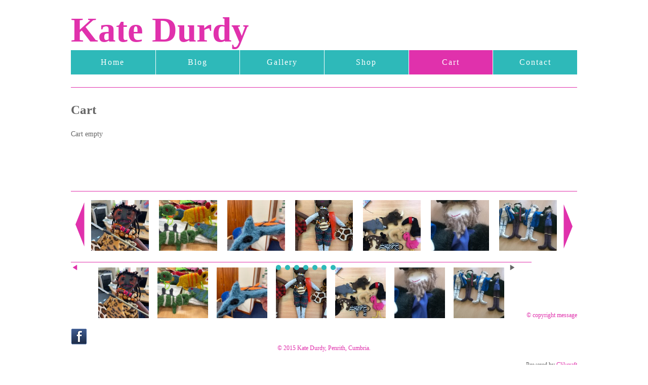

--- FILE ---
content_type: text/html
request_url: https://www.katedurdy.co.uk/cart.html
body_size: 8144
content:
<!DOCTYPE html>
<html lang='en'>
<head>
 <title>Cart: Kate Durdy</title>
 <meta name='robots' content='index,follow'>
 <meta name='viewport' content='width=device-width, initial-scale=1.0'>
 <meta name='rating' content='General'>
 <meta http-equiv='content-type' content='text/html; charset=utf-8'>
 <link rel='canonical' href='https://katedurdy.co.uk/cart.html'>
 <link rel='stylesheet' href='style.css?c=582'>

</head>

<body class='col-M section_cart action_index type_cart' id='body'>
<div id="ubercontainer" data-hasrows="0" data-cols="2" class="container"><div id="headerOuter" class="container outer scheme-spanningOuter"><div id="header" data-hasrows="0" data-cols="2" class="scheme-spanning container hasContent"><div id="sitetitle" class="contentsection contentsection-title  scheme-title checkempty"><h1 class="sectiontitle sitetitle"><a href="index.html" class="imageLink">Kate Durdy</a></h1></div><div id="main_menu" class="contentsection contentsection-menu  useSlickNav"><ul class="menu horizontal useSlickNav menu_distribute cols6" id="main_menu_menu"><li class="first"><a class="section_index action_index" href="index.html">Home</a></li><li><a class="section_blog action_index" href="blog.html">Blog</a></li><li><a class="section_gallery action_index" href="gallery.html">Gallery</a><ul class="submenu menu vertical section_gallery action_index useSlickNav" id="menu4_menu"><li id="contentsub_662596_menulink" class="first"><a class="section_gallery content_662596 action_contentview" href="gallery_662596.html">Exhibitions</a></li><li id="contentsub_662595_menulink"><a class="section_gallery content_662595 action_contentview" href="gallery_662595.html">Puppet Costumes</a></li><li id="contentsub_662455_menulink"><a class="section_gallery content_662455 action_contentview" href="gallery_662455.html">Gallery</a></li><li id="contentsub_662454_menulink" class="last"><a class="section_gallery content_662454 action_contentview" href="gallery_662454.html">School Workshops</a></li></ul></li><li><a class="section_shop action_index" href="shop.html">Shop</a><ul class="submenu menu vertical section_shop action_index useSlickNav" id="menu5_menu"><li id="contentsub_955_menulink" class="first"><a class="section_shop action_contentview content_955" href="shop_955.html">Art Work</a></li><li id="contentsub_956_menulink"><a class="section_shop action_contentview content_956" href="shop_956.html">Brooches</a></li><li id="contentsub_957_menulink"><a class="section_shop action_contentview content_957" href="shop_957.html">Tea Towels</a></li><li id="contentsub_961_menulink"><a class="section_shop action_contentview content_961" href="shop_961.html">Tiles</a></li><li id="contentsub_954_menulink" class="last"><a class="section_shop action_contentview content_954" href="shop_954.html">Handmade cards</a></li></ul></li><li><a class="section_cart action_index" href="cart.html">Cart</a></li><li class="last"><a class="section_contactform action_index" href="contactform.html">Contact</a></li></ul></div><div id="subtitle" class="contentsection contentsection-title  scheme-title"><h1 class="sectiontitle subtitle">Site description</h1></div></div></div><div id="contentOuter" class="container outer scheme-spanningOuter expandHeightContainerOuter equalHeightsOuter"><div id="content" class="expandHeightContainer equalHeights scheme-spanning container" data-hasrows="0" data-cols="2">
	
	

	<div id="content_body" class="subcol_wrap container" data-hasrows="0" data-cols="2">

		

		<div id="wrap" class="xcol_wrap container" data-hasrows="0" data-cols="2">
			<div id="maincol" data-hasrows="0" data-cols="2" class="container">
				
				<div id="maincol_top" data-hasrows="0" data-cols="2" class="container hasContent"><div id="section_title" class="contentsection contentsection-title  scheme-bighead scheme-title checkempty"><h1 class="sectiontitle section_title">Cart</h1></div></div>
					
				<div id="maincol_bottom" data-hasrows="0" data-cols="2" class="container hasContent"><div id="shopping_cart" class="contentsection contentsection-cart "><div class="contentpadding "><div class="contentInner"><noscript><p><strong>JavaScript is not active in your browser.</strong></p></noscript><div id="shopping_cartCart" class="shoppingCart"></div></div></div></div></div>
			</div>
			
			

		</div>
	</div>

	

</div></div><div id="footerOuter" class="container outer scheme-spanningOuter"><div id="footer" data-hasrows="0" data-cols="2" class="scheme-spanning container hasContent"><div id="homepage_carousel" class="contentsection contentsection-photogrid  scheme-galleries scheme-galleries_other scheme-photogrids scheme-carousels"><div class="grid caption-bottom cycle-slideshow fixedWidth" data-yesok="1" data-cycle-next="#homepage_carousel .carouselButtons.next" data-cycle-auto-hide-controls="true" data-cycle-prev="#homepage_carousel .carouselButtons.previous" data-cycle-timeout="0" data-cycle-swipe="true" data-cycle-clikcarousel-fx="scrollHorz" data-cycle-pager-template="<span><svg version='1.1' xmlns='http://www.w3.org/2000/svg' xmlns:xlink='http://www.w3.org/1999/xlink' x='0px' y='0px' viewBox='0 0 100 100' preserveAspectRatio='none'  style='enable-background:new 0 0 100 100;' xml:space='preserve'><circle cx='50' cy='50' r='50' /></svg></span>" data-cycle-slides=">g" data-cycle-pager="#homepage_carousel .cycle-pager" data-cycle-auto-height="calc" data-cycle-clikcarousel-rows="1" data-cycle-fx="clikcarousel" data-cols="0" data-hasrows="0"><g><gi><gm><a href="photo_17160831.html"><img id="galleryhomepage_carousel_photo17160831" src="https://amazon.clikpic.com/katied/images/F0B0CCE1-3405-4A43-AC0E-A1265C9BA8A4_thumb.jpeg" width="200" height="200" alt="Tribal doll"></a><c><ci><h3><a href="photo_17160831.html">Tribal doll</a></h3></ci></c></gm></gi></g><g><gi><gm><a href="photo_17160833.html"><img id="galleryhomepage_carousel_photo17160833" src="https://amazon.clikpic.com/katied/images/570062CA-FF25-499A-A9C5-6D0924550514_thumb.jpeg" width="200" height="200" alt="Needle felted dinosaurs"></a><c><ci><h3><a href="photo_17160833.html">Needle felted dinosaurs</a></h3></ci></c></gm></gi></g><g><gi><gm><a href="photo_17160834.html"><img id="galleryhomepage_carousel_photo17160834" src="https://amazon.clikpic.com/katied/images/61BBB6C1-638D-40AE-8FFA-F6D9AFDFC926_thumb.jpeg" width="200" height="200" alt="Needle felted pterodactyl"></a><c><ci><h3><a href="photo_17160834.html">Needle felted pterodactyl</a></h3></ci></c></gm></gi></g><g><gi><gm><a href="photo_17160832.html"><img id="galleryhomepage_carousel_photo17160832" src="https://amazon.clikpic.com/katied/images/8B51E326-BAB2-4E4F-B97F-D7A836FD169D_thumb.jpeg" width="200" height="200" alt="Tribal fisherman"></a><c><ci><h3><a href="photo_17160832.html">Tribal fisherman</a></h3></ci></c></gm></gi></g><g><gi><gm><a href="photo_17160841.html"><img id="galleryhomepage_carousel_photo17160841" src="https://amazon.clikpic.com/katied/images/6B8A2C3E-02C2-4A32-894A-4B516E2DD33C_thumb.jpeg" width="200" height="200" alt="African animals"></a><c><ci><h3><a href="photo_17160841.html">African animals</a></h3></ci></c></gm></gi></g><g><gi><gm><a href="photo_14503977.html"><img id="galleryhomepage_carousel_photo14503977" src="https://amazon.clikpic.com/katied/images/Tudor_Ragdolls_2_thumb.jpg" width="200" height="200" alt="Tudor Gentleman September 2015"></a><c><ci><h3><a href="photo_14503977.html">Tudor Gentleman September 2015</a></h3></ci></c></gm></gi></g><g><gi><gm><a href="photo_14503995.html"><img id="galleryhomepage_carousel_photo14503995" src="https://amazon.clikpic.com/katied/images/Tudor_Ragdolls_the_gentlemen_thumb.jpg" width="200" height="200" alt="Tudor Ragdolls - the gentlemen"></a><c><ci><h3><a href="photo_14503995.html">Tudor Ragdolls - the gentlemen</a></h3></ci></c></gm></gi></g><g><gi><gm><a href="photo_14503996.html"><img id="galleryhomepage_carousel_photo14503996" src="https://amazon.clikpic.com/katied/images/Tudor_Ragdolls_the_ladies_thumb.jpg" width="200" height="200" alt="Tudor Ragdolls - the ladies"></a><c><ci><h3><a href="photo_14503996.html">Tudor Ragdolls - the ladies</a></h3></ci></c></gm></gi></g><g><gi><gm><a href="photo_14503997.html"><img id="galleryhomepage_carousel_photo14503997" src="https://amazon.clikpic.com/katied/images/Tudor_Ragdolls_4_thumb.jpg" width="200" height="200" alt="Tudor Ragdolls"></a><c><ci><h3><a href="photo_14503997.html">Tudor Ragdolls</a></h3></ci></c></gm></gi></g><g><gi><gm><a href="photo_17160829.html"><img id="galleryhomepage_carousel_photo17160829" src="https://amazon.clikpic.com/katied/images/1DA3F870-D71B-4465-A929-E844F603DF67_thumb.jpeg" alt="A little jug of hugs"></a><c><ci><h3><a href="photo_17160829.html">A little jug of hugs</a></h3></ci></c></gm></gi></g><g><gi><gm><a href="photo_17160830.html"><img id="galleryhomepage_carousel_photo17160830" src="https://amazon.clikpic.com/katied/images/65E53C7B-5777-4FCA-9E29-D2B9FA203F0B_thumb.jpeg" width="200" height="200" alt="Tribal dolls"></a><c><ci><h3><a href="photo_17160830.html">Tribal dolls</a></h3></ci></c></gm></gi></g><g><gi><gm><a href="photo_17160836.html"><img id="galleryhomepage_carousel_photo17160836" src="https://amazon.clikpic.com/katied/images/8063574A-C946-4199-99BC-52DBD845D4BB_thumb.jpeg" alt="New work"></a><c><ci><h3><a href="photo_17160836.html">New work</a></h3></ci></c></gm></gi></g><g><gi><gm><a href="photo_17160837.html"><img id="galleryhomepage_carousel_photo17160837" src="https://amazon.clikpic.com/katied/images/716C9E23-C290-4934-8F3B-36EC3E255F52_thumb.jpeg" width="200" height="200" alt="Abundance"></a><c><ci><h3><a href="photo_17160837.html">Abundance</a></h3></ci></c></gm></gi></g><g><gi><gm><a href="photo_17160838.html"><img id="galleryhomepage_carousel_photo17160838" src="https://amazon.clikpic.com/katied/images/680A2115-B94C-45DB-81D4-3D97B980A01E_thumb.jpeg" width="200" height="200" alt="Sketchbook"></a><c><ci><h3><a href="photo_17160838.html">Sketchbook</a></h3></ci></c></gm></gi></g><g><gi><gm><a href="photo_17160839.html"><img id="galleryhomepage_carousel_photo17160839" src="https://amazon.clikpic.com/katied/images/CAB3240D-6BC9-4EFF-8FEE-A05401A70132_thumb.jpeg" width="200" height="200" alt="Sketchbook"></a><c><ci><h3><a href="photo_17160839.html">Sketchbook</a></h3></ci></c></gm></gi></g><g><gi><gm><a href="photo_17160840.html"><img id="galleryhomepage_carousel_photo17160840" src="https://amazon.clikpic.com/katied/images/86EE8973-D0DA-4EEA-8FBA-2FD455C3C27C_thumb.jpeg" width="200" height="200" alt="African animals"></a><c><ci><h3><a href="photo_17160840.html">African animals</a></h3></ci></c></gm></gi></g><g><gi><gm><a href="photo_13888239.html"><img id="galleryhomepage_carousel_photo13888239" src="https://amazon.clikpic.com/katied/images/bra2_thumb.jpg" width="200" height="200" alt="bra"></a><c><ci><h3><a href="photo_13888239.html">bra</a></h3></ci></c></gm></gi></g><g><gi><gm><a href="photo_13888267.html"><img id="galleryhomepage_carousel_photo13888267" src="https://amazon.clikpic.com/katied/images/pied_piper_13_thumb.jpg" width="200" height="200" alt="pied piper 1"></a><c><ci><h3><a href="photo_13888267.html">pied piper 1</a></h3></ci></c></gm></gi></g><g><gi><gm><a href="photo_16920236.html"><img id="galleryhomepage_carousel_photo16920236" src="https://amazon.clikpic.com/katied/images/Hellowithbird_thumb.jpg" width="200" height="200" alt="Hello with bird"></a><c><ci><h3><a href="photo_16920236.html">Hello with bird</a></h3></ci></c></gm></gi></g><g><gi><gm><a href="photo_13888240.html"><img id="galleryhomepage_carousel_photo13888240" src="https://amazon.clikpic.com/katied/images/house_with_heart_window_22_thumb.jpg" width="200" height="200" alt="house with heart window 2"></a><c><ci><h3><a href="photo_13888240.html">house with heart window 2</a></h3></ci></c></gm></gi></g><g><gi><gm><a href="photo_13888268.html"><img id="galleryhomepage_carousel_photo13888268" src="https://amazon.clikpic.com/katied/images/pied_piper_22_thumb.jpg" width="200" height="200" alt="pied piper 2"></a><c><ci><h3><a href="photo_13888268.html">pied piper 2</a></h3></ci></c></gm></gi></g><g><gi><gm><a href="photo_16920237.html"><img id="galleryhomepage_carousel_photo16920237" src="https://amazon.clikpic.com/katied/images/Alittllehello1_thumb.jpg" width="200" height="200" alt="A little hello (1)"></a><c><ci><h3><a href="photo_16920237.html">A little hello (1)</a></h3></ci></c></gm></gi></g><g><gi><gm><a href="photo_13888241.html"><img id="galleryhomepage_carousel_photo13888241" src="https://amazon.clikpic.com/katied/images/house_with_heart_window_32_thumb.jpg" width="200" height="200" alt="house with heart window 3"></a><c><ci><h3><a href="photo_13888241.html">house with heart window 3</a></h3></ci></c></gm></gi></g><g><gi><gm><a href="photo_13888269.html"><img id="galleryhomepage_carousel_photo13888269" src="https://amazon.clikpic.com/katied/images/pied_piper_232_thumb.jpg" width="200" height="200" alt="pied piper 23"></a><c><ci><h3><a href="photo_13888269.html">pied piper 23</a></h3></ci></c></gm></gi></g><g><gi><gm><a href="photo_16920238.html"><img id="galleryhomepage_carousel_photo16920238" src="https://amazon.clikpic.com/katied/images/Alittlehello2_thumb.jpg" width="200" height="200" alt="Alittlehello(2)"></a><c><ci><h3><a href="photo_16920238.html">Alittlehello(2)</a></h3></ci></c></gm></gi></g><g><gi><gm><a href="photo_13888242.html"><img id="galleryhomepage_carousel_photo13888242" src="https://amazon.clikpic.com/katied/images/house_with_heart_window2_thumb.jpg" width="200" height="200" alt="house with heart window"></a><c><ci><h3><a href="photo_13888242.html">house with heart window</a></h3></ci></c></gm></gi></g><g><gi><gm><a href="photo_13888270.html"><img id="galleryhomepage_carousel_photo13888270" src="https://amazon.clikpic.com/katied/images/Puss_in_boots_12_thumb.jpg" width="200" height="200" alt="Puss in boots 1"></a><c><ci><h3><a href="photo_13888270.html">Puss in boots 1</a></h3></ci></c></gm></gi></g><g><gi><gm><a href="photo_16920239.html"><img id="galleryhomepage_carousel_photo16920239" src="https://amazon.clikpic.com/katied/images/Alittlehello3_thumb.jpg" width="200" height="200" alt="Alittlehello(3)"></a><c><ci><h3><a href="photo_16920239.html">Alittlehello(3)</a></h3></ci></c></gm></gi></g><g><gi><gm><a href="photo_13888243.html"><img id="galleryhomepage_carousel_photo13888243" src="https://amazon.clikpic.com/katied/images/knickers2_thumb.jpg" width="200" height="200" alt="knickers"></a><c><ci><h3><a href="photo_13888243.html">knickers</a></h3></ci></c></gm></gi></g><g><gi><gm><a href="photo_13888271.html"><img id="galleryhomepage_carousel_photo13888271" src="https://amazon.clikpic.com/katied/images/Puss_in_boots_22_thumb.jpg" width="200" height="200" alt="Puss in boots 2"></a><c><ci><h3><a href="photo_13888271.html">Puss in boots 2</a></h3></ci></c></gm></gi></g><g><gi><gm><a href="photo_16920240.html"><img id="galleryhomepage_carousel_photo16920240" src="https://amazon.clikpic.com/katied/images/Dressingup1Bottom_thumb.jpg" width="200" height="200" alt="Dressingup(1)Bottom"></a><c><ci><h3><a href="photo_16920240.html">Dressingup(1)Bottom</a></h3></ci></c></gm></gi></g><g><gi><gm><a href="photo_13888244.html"><img id="galleryhomepage_carousel_photo13888244" src="https://amazon.clikpic.com/katied/images/seaside4_thumb.jpg" width="200" height="200" alt="seaside"></a><c><ci><h3><a href="photo_13888244.html">seaside</a></h3></ci></c></gm></gi></g><g><gi><gm><a href="photo_13888272.html"><img id="galleryhomepage_carousel_photo13888272" src="https://amazon.clikpic.com/katied/images/art_in_pens_carlisle_13_thumb.jpg" width="200" height="200" alt="art in pens carlisle 1"></a><c><ci><h3><a href="photo_13888272.html">art in pens carlisle 1</a></h3></ci></c></gm></gi></g><g><gi><gm><a href="photo_13888245.html"><img id="galleryhomepage_carousel_photo13888245" src="https://amazon.clikpic.com/katied/images/shoe2_thumb.jpg" width="200" height="200" alt="shoe"></a><c><ci><h3><a href="photo_13888245.html">shoe</a></h3></ci></c></gm></gi></g><g><gi><gm><a href="photo_13888273.html"><img id="galleryhomepage_carousel_photo13888273" src="https://amazon.clikpic.com/katied/images/skipton_2014_12_thumb.jpg" width="200" height="200" alt="skipton 2014 1"></a><c><ci><h3><a href="photo_13888273.html">skipton 2014 1</a></h3></ci></c></gm></gi></g><g><gi><gm><a href="photo_13888246.html"><img id="galleryhomepage_carousel_photo13888246" src="https://amazon.clikpic.com/katied/images/work_example_12_thumb.jpg" width="200" height="200" alt="work example 1"></a><c><ci><h3><a href="photo_13888246.html">work example 1</a></h3></ci></c></gm></gi></g><g><gi><gm><a href="photo_13888247.html"><img id="galleryhomepage_carousel_photo13888247" src="https://amazon.clikpic.com/katied/images/work_example_22_thumb.jpg" width="200" height="200" alt="work example 2"></a><c><ci><h3><a href="photo_13888247.html">work example 2</a></h3></ci></c></gm></gi></g><g><gi><gm><a href="photo_13888249.html"><img id="galleryhomepage_carousel_photo13888249" src="https://amazon.clikpic.com/katied/images/work_example_42_thumb.jpg" width="200" height="200" alt="work example 4"></a><c><ci><h3><a href="photo_13888249.html">work example 4</a></h3></ci></c></gm></gi></g><g><gi><gm><a href="photo_13888250.html"><img id="galleryhomepage_carousel_photo13888250" src="https://amazon.clikpic.com/katied/images/work_example_52_thumb.jpg" width="200" height="200" alt="work example 5"></a><c><ci><h3><a href="photo_13888250.html">work example 5</a></h3></ci></c></gm></gi></g><g><gi><gm><a href="photo_13888252.html"><img id="galleryhomepage_carousel_photo13888252" src="https://amazon.clikpic.com/katied/images/work_example_72_thumb.jpg" width="200" height="200" alt="work example 7"></a><c><ci><h3><a href="photo_13888252.html">work example 7</a></h3></ci></c></gm></gi></g><g><gi><gm><a href="photo_13888253.html"><img id="galleryhomepage_carousel_photo13888253" src="https://amazon.clikpic.com/katied/images/bugs_13_thumb.jpg" width="200" height="200" alt="bugs 1"></a><c><ci><h3><a href="photo_13888253.html">bugs 1</a></h3></ci></c></gm></gi></g><g><gi><gm><a href="photo_13888254.html"><img id="galleryhomepage_carousel_photo13888254" src="https://amazon.clikpic.com/katied/images/bugs_22_thumb.jpg" width="200" height="200" alt="bugs 2"></a><c><ci><h3><a href="photo_13888254.html">bugs 2</a></h3></ci></c></gm></gi></g><g><gi><gm><a href="photo_13888255.html"><img id="galleryhomepage_carousel_photo13888255" src="https://amazon.clikpic.com/katied/images/bugs_32_thumb.jpg" width="200" height="200" alt="bugs 3"></a><c><ci><h3><a href="photo_13888255.html">bugs 3</a></h3></ci></c></gm></gi></g><g><gi><gm><a href="photo_13888256.html"><img id="galleryhomepage_carousel_photo13888256" src="https://amazon.clikpic.com/katied/images/bugs_42_thumb.jpg" width="200" height="200" alt="bugs 4"></a><c><ci><h3><a href="photo_13888256.html">bugs 4</a></h3></ci></c></gm></gi></g><g><gi><gm><a href="photo_13888257.html"><img id="galleryhomepage_carousel_photo13888257" src="https://amazon.clikpic.com/katied/images/bugs_53_thumb.jpg" width="200" height="200" alt="bugs 5"></a><c><ci><h3><a href="photo_13888257.html">bugs 5</a></h3></ci></c></gm></gi></g><g><gi><gm><a href="photo_13888258.html"><img id="galleryhomepage_carousel_photo13888258" src="https://amazon.clikpic.com/katied/images/roman_soldier_13_thumb.jpg" width="200" height="200" alt="roman soldier 1"></a><c><ci><h3><a href="photo_13888258.html">roman soldier 1</a></h3></ci></c></gm></gi></g><g><gi><gm><a href="photo_13888259.html"><img id="galleryhomepage_carousel_photo13888259" src="https://amazon.clikpic.com/katied/images/roman_soldier_22_thumb.jpg" width="200" height="200" alt="roman soldier 2"></a><c><ci><h3><a href="photo_13888259.html">roman soldier 2</a></h3></ci></c></gm></gi></g><g><gi><gm><a href="photo_13888260.html"><img id="galleryhomepage_carousel_photo13888260" src="https://amazon.clikpic.com/katied/images/roman_soldier_32_thumb.jpg" width="200" height="200" alt="roman soldier 3"></a><c><ci><h3><a href="photo_13888260.html">roman soldier 3</a></h3></ci></c></gm></gi></g><g><gi><gm><a href="photo_13888261.html"><img id="galleryhomepage_carousel_photo13888261" src="https://amazon.clikpic.com/katied/images/Victorians_March_2015_12_thumb.jpg" width="200" height="200" alt="Victorians March 2015 1"></a><c><ci><h3><a href="photo_13888261.html">Victorians March 2015 1</a></h3></ci></c></gm></gi></g><g><gi><gm><a href="photo_13888262.html"><img id="galleryhomepage_carousel_photo13888262" src="https://amazon.clikpic.com/katied/images/Victorians_March_2015_22_thumb.jpg" width="200" height="200" alt="Victorians March 2015 2"></a><c><ci><h3><a href="photo_13888262.html">Victorians March 2015 2</a></h3></ci></c></gm></gi></g></div><div sort="99999997" class="carouselButtons cycle-control previous left"><div class="button"><span class="icon"><svg xmlns="http://www.w3.org/2000/svg" version="1.1" x="0px" y="0px" viewbox="0 0 20 20" preserveaspectratio="none" xml:space="preserve" enable-background="new 0 0 20 20"><polygon points="16 0 16 20 0 10 " /></svg></span></div></div><div sort="99999998" class="carouselButtons cycle-control next right"><div class="button"><span class="icon"><svg xmlns="http://www.w3.org/2000/svg" version="1.1" x="0px" y="0px" viewbox="0 0 20 20" preserveaspectratio="none" xml:space="preserve" enable-background="new 0 0 20 20"><polygon points="4 0 4 20 20 10 " /></svg></span></div></div></div><div id="cs_7342842" class="contentsection contentsection-photogrid  scheme-standard_carousel_large_tight scheme-photogrids scheme-carousels"><div class="grid caption-top cycle-slideshow fixedWidth cover mobilegrid" data-yesok="1" data-cycle-next="#cs_7342842 .carouselButtons.next" data-cycle-auto-hide-controls="true" data-cycle-prev="#cs_7342842 .carouselButtons.previous" data-cycle-timeout="0" data-cycle-swipe="true" data-cycle-clikcarousel-fx="scrollHorz" data-cycle-pager-template="<span><svg version='1.1' xmlns='http://www.w3.org/2000/svg' xmlns:xlink='http://www.w3.org/1999/xlink' x='0px' y='0px' viewBox='0 0 100 100' preserveAspectRatio='none'  style='enable-background:new 0 0 100 100;' xml:space='preserve'><circle cx='50' cy='50' r='50' /></svg></span>" data-cycle-slides=">g" data-cycle-pager="#cs_7342842 .cycle-pager" data-cycle-auto-height="calc" data-cycle-clikcarousel-rows="1" data-cycle-fx="clikcarousel" data-cols="0" data-hasrows="0"><g><gi><gm><a href="photo_17160831.html"><img id="gallerycs_7342842_photo17160831" src="https://amazon.clikpic.com/katied/images/F0B0CCE1-3405-4A43-AC0E-A1265C9BA8A4_thumb.jpeg" width="200" height="200" alt="Tribal doll"></a><c><ci><h3><a href="photo_17160831.html">Tribal doll</a></h3></ci></c></gm></gi></g><g><gi><gm><a href="photo_17160833.html"><img id="gallerycs_7342842_photo17160833" src="https://amazon.clikpic.com/katied/images/570062CA-FF25-499A-A9C5-6D0924550514_thumb.jpeg" width="200" height="200" alt="Needle felted dinosaurs"></a><c><ci><h3><a href="photo_17160833.html">Needle felted dinosaurs</a></h3></ci></c></gm></gi></g><g><gi><gm><a href="photo_17160834.html"><img id="gallerycs_7342842_photo17160834" src="https://amazon.clikpic.com/katied/images/61BBB6C1-638D-40AE-8FFA-F6D9AFDFC926_thumb.jpeg" width="200" height="200" alt="Needle felted pterodactyl"></a><c><ci><h3><a href="photo_17160834.html">Needle felted pterodactyl</a></h3></ci></c></gm></gi></g><g><gi><gm><a href="photo_17160832.html"><img id="gallerycs_7342842_photo17160832" src="https://amazon.clikpic.com/katied/images/8B51E326-BAB2-4E4F-B97F-D7A836FD169D_thumb.jpeg" width="200" height="200" alt="Tribal fisherman"></a><c><ci><h3><a href="photo_17160832.html">Tribal fisherman</a></h3></ci></c></gm></gi></g><g><gi><gm><a href="photo_17160841.html"><img id="gallerycs_7342842_photo17160841" src="https://amazon.clikpic.com/katied/images/6B8A2C3E-02C2-4A32-894A-4B516E2DD33C_thumb.jpeg" width="200" height="200" alt="African animals"></a><c><ci><h3><a href="photo_17160841.html">African animals</a></h3></ci></c></gm></gi></g><g><gi><gm><a href="photo_14503977.html"><img id="gallerycs_7342842_photo14503977" src="https://amazon.clikpic.com/katied/images/Tudor_Ragdolls_2_thumb.jpg" width="200" height="200" alt="Tudor Gentleman September 2015"></a><c><ci><h3><a href="photo_14503977.html">Tudor Gentleman September 2015</a></h3></ci></c></gm></gi></g><g><gi><gm><a href="photo_14503995.html"><img id="gallerycs_7342842_photo14503995" src="https://amazon.clikpic.com/katied/images/Tudor_Ragdolls_the_gentlemen_thumb.jpg" width="200" height="200" alt="Tudor Ragdolls - the gentlemen"></a><c><ci><h3><a href="photo_14503995.html">Tudor Ragdolls - the gentlemen</a></h3></ci></c></gm></gi></g><g><gi><gm><a href="photo_14503996.html"><img id="gallerycs_7342842_photo14503996" src="https://amazon.clikpic.com/katied/images/Tudor_Ragdolls_the_ladies_thumb.jpg" width="200" height="200" alt="Tudor Ragdolls - the ladies"></a><c><ci><h3><a href="photo_14503996.html">Tudor Ragdolls - the ladies</a></h3></ci></c></gm></gi></g><g><gi><gm><a href="photo_14503997.html"><img id="gallerycs_7342842_photo14503997" src="https://amazon.clikpic.com/katied/images/Tudor_Ragdolls_4_thumb.jpg" width="200" height="200" alt="Tudor Ragdolls"></a><c><ci><h3><a href="photo_14503997.html">Tudor Ragdolls</a></h3></ci></c></gm></gi></g><g><gi><gm><a href="photo_17160829.html"><img id="gallerycs_7342842_photo17160829" src="https://amazon.clikpic.com/katied/images/1DA3F870-D71B-4465-A929-E844F603DF67_thumb.jpeg" alt="A little jug of hugs"></a><c><ci><h3><a href="photo_17160829.html">A little jug of hugs</a></h3></ci></c></gm></gi></g><g><gi><gm><a href="photo_17160830.html"><img id="gallerycs_7342842_photo17160830" src="https://amazon.clikpic.com/katied/images/65E53C7B-5777-4FCA-9E29-D2B9FA203F0B_thumb.jpeg" width="200" height="200" alt="Tribal dolls"></a><c><ci><h3><a href="photo_17160830.html">Tribal dolls</a></h3></ci></c></gm></gi></g><g><gi><gm><a href="photo_17160836.html"><img id="gallerycs_7342842_photo17160836" src="https://amazon.clikpic.com/katied/images/8063574A-C946-4199-99BC-52DBD845D4BB_thumb.jpeg" alt="New work"></a><c><ci><h3><a href="photo_17160836.html">New work</a></h3></ci></c></gm></gi></g><g><gi><gm><a href="photo_17160837.html"><img id="gallerycs_7342842_photo17160837" src="https://amazon.clikpic.com/katied/images/716C9E23-C290-4934-8F3B-36EC3E255F52_thumb.jpeg" width="200" height="200" alt="Abundance"></a><c><ci><h3><a href="photo_17160837.html">Abundance</a></h3></ci></c></gm></gi></g><g><gi><gm><a href="photo_17160838.html"><img id="gallerycs_7342842_photo17160838" src="https://amazon.clikpic.com/katied/images/680A2115-B94C-45DB-81D4-3D97B980A01E_thumb.jpeg" width="200" height="200" alt="Sketchbook"></a><c><ci><h3><a href="photo_17160838.html">Sketchbook</a></h3></ci></c></gm></gi></g><g><gi><gm><a href="photo_17160839.html"><img id="gallerycs_7342842_photo17160839" src="https://amazon.clikpic.com/katied/images/CAB3240D-6BC9-4EFF-8FEE-A05401A70132_thumb.jpeg" width="200" height="200" alt="Sketchbook"></a><c><ci><h3><a href="photo_17160839.html">Sketchbook</a></h3></ci></c></gm></gi></g><g><gi><gm><a href="photo_17160840.html"><img id="gallerycs_7342842_photo17160840" src="https://amazon.clikpic.com/katied/images/86EE8973-D0DA-4EEA-8FBA-2FD455C3C27C_thumb.jpeg" width="200" height="200" alt="African animals"></a><c><ci><h3><a href="photo_17160840.html">African animals</a></h3></ci></c></gm></gi></g><g><gi><gm><a href="photo_13888239.html"><img id="gallerycs_7342842_photo13888239" src="https://amazon.clikpic.com/katied/images/bra2_thumb.jpg" width="200" height="200" alt="bra"></a><c><ci><h3><a href="photo_13888239.html">bra</a></h3></ci></c></gm></gi></g><g><gi><gm><a href="photo_13888267.html"><img id="gallerycs_7342842_photo13888267" src="https://amazon.clikpic.com/katied/images/pied_piper_13_thumb.jpg" width="200" height="200" alt="pied piper 1"></a><c><ci><h3><a href="photo_13888267.html">pied piper 1</a></h3></ci></c></gm></gi></g><g><gi><gm><a href="photo_16920236.html"><img id="gallerycs_7342842_photo16920236" src="https://amazon.clikpic.com/katied/images/Hellowithbird_thumb.jpg" width="200" height="200" alt="Hello with bird"></a><c><ci><h3><a href="photo_16920236.html">Hello with bird</a></h3></ci></c></gm></gi></g><g><gi><gm><a href="photo_13888240.html"><img id="gallerycs_7342842_photo13888240" src="https://amazon.clikpic.com/katied/images/house_with_heart_window_22_thumb.jpg" width="200" height="200" alt="house with heart window 2"></a><c><ci><h3><a href="photo_13888240.html">house with heart window 2</a></h3></ci></c></gm></gi></g><g><gi><gm><a href="photo_13888268.html"><img id="gallerycs_7342842_photo13888268" src="https://amazon.clikpic.com/katied/images/pied_piper_22_thumb.jpg" width="200" height="200" alt="pied piper 2"></a><c><ci><h3><a href="photo_13888268.html">pied piper 2</a></h3></ci></c></gm></gi></g><g><gi><gm><a href="photo_16920237.html"><img id="gallerycs_7342842_photo16920237" src="https://amazon.clikpic.com/katied/images/Alittllehello1_thumb.jpg" width="200" height="200" alt="A little hello (1)"></a><c><ci><h3><a href="photo_16920237.html">A little hello (1)</a></h3></ci></c></gm></gi></g><g><gi><gm><a href="photo_13888241.html"><img id="gallerycs_7342842_photo13888241" src="https://amazon.clikpic.com/katied/images/house_with_heart_window_32_thumb.jpg" width="200" height="200" alt="house with heart window 3"></a><c><ci><h3><a href="photo_13888241.html">house with heart window 3</a></h3></ci></c></gm></gi></g><g><gi><gm><a href="photo_13888269.html"><img id="gallerycs_7342842_photo13888269" src="https://amazon.clikpic.com/katied/images/pied_piper_232_thumb.jpg" width="200" height="200" alt="pied piper 23"></a><c><ci><h3><a href="photo_13888269.html">pied piper 23</a></h3></ci></c></gm></gi></g><g><gi><gm><a href="photo_16920238.html"><img id="gallerycs_7342842_photo16920238" src="https://amazon.clikpic.com/katied/images/Alittlehello2_thumb.jpg" width="200" height="200" alt="Alittlehello(2)"></a><c><ci><h3><a href="photo_16920238.html">Alittlehello(2)</a></h3></ci></c></gm></gi></g><g><gi><gm><a href="photo_13888242.html"><img id="gallerycs_7342842_photo13888242" src="https://amazon.clikpic.com/katied/images/house_with_heart_window2_thumb.jpg" width="200" height="200" alt="house with heart window"></a><c><ci><h3><a href="photo_13888242.html">house with heart window</a></h3></ci></c></gm></gi></g><g><gi><gm><a href="photo_13888270.html"><img id="gallerycs_7342842_photo13888270" src="https://amazon.clikpic.com/katied/images/Puss_in_boots_12_thumb.jpg" width="200" height="200" alt="Puss in boots 1"></a><c><ci><h3><a href="photo_13888270.html">Puss in boots 1</a></h3></ci></c></gm></gi></g><g><gi><gm><a href="photo_16920239.html"><img id="gallerycs_7342842_photo16920239" src="https://amazon.clikpic.com/katied/images/Alittlehello3_thumb.jpg" width="200" height="200" alt="Alittlehello(3)"></a><c><ci><h3><a href="photo_16920239.html">Alittlehello(3)</a></h3></ci></c></gm></gi></g><g><gi><gm><a href="photo_13888243.html"><img id="gallerycs_7342842_photo13888243" src="https://amazon.clikpic.com/katied/images/knickers2_thumb.jpg" width="200" height="200" alt="knickers"></a><c><ci><h3><a href="photo_13888243.html">knickers</a></h3></ci></c></gm></gi></g><g><gi><gm><a href="photo_13888271.html"><img id="gallerycs_7342842_photo13888271" src="https://amazon.clikpic.com/katied/images/Puss_in_boots_22_thumb.jpg" width="200" height="200" alt="Puss in boots 2"></a><c><ci><h3><a href="photo_13888271.html">Puss in boots 2</a></h3></ci></c></gm></gi></g><g><gi><gm><a href="photo_16920240.html"><img id="gallerycs_7342842_photo16920240" src="https://amazon.clikpic.com/katied/images/Dressingup1Bottom_thumb.jpg" width="200" height="200" alt="Dressingup(1)Bottom"></a><c><ci><h3><a href="photo_16920240.html">Dressingup(1)Bottom</a></h3></ci></c></gm></gi></g><g><gi><gm><a href="photo_13888244.html"><img id="gallerycs_7342842_photo13888244" src="https://amazon.clikpic.com/katied/images/seaside4_thumb.jpg" width="200" height="200" alt="seaside"></a><c><ci><h3><a href="photo_13888244.html">seaside</a></h3></ci></c></gm></gi></g><g><gi><gm><a href="photo_13888272.html"><img id="gallerycs_7342842_photo13888272" src="https://amazon.clikpic.com/katied/images/art_in_pens_carlisle_13_thumb.jpg" width="200" height="200" alt="art in pens carlisle 1"></a><c><ci><h3><a href="photo_13888272.html">art in pens carlisle 1</a></h3></ci></c></gm></gi></g><g><gi><gm><a href="photo_13888245.html"><img id="gallerycs_7342842_photo13888245" src="https://amazon.clikpic.com/katied/images/shoe2_thumb.jpg" width="200" height="200" alt="shoe"></a><c><ci><h3><a href="photo_13888245.html">shoe</a></h3></ci></c></gm></gi></g><g><gi><gm><a href="photo_13888273.html"><img id="gallerycs_7342842_photo13888273" src="https://amazon.clikpic.com/katied/images/skipton_2014_12_thumb.jpg" width="200" height="200" alt="skipton 2014 1"></a><c><ci><h3><a href="photo_13888273.html">skipton 2014 1</a></h3></ci></c></gm></gi></g><g><gi><gm><a href="photo_13888246.html"><img id="gallerycs_7342842_photo13888246" src="https://amazon.clikpic.com/katied/images/work_example_12_thumb.jpg" width="200" height="200" alt="work example 1"></a><c><ci><h3><a href="photo_13888246.html">work example 1</a></h3></ci></c></gm></gi></g><g><gi><gm><a href="photo_13888247.html"><img id="gallerycs_7342842_photo13888247" src="https://amazon.clikpic.com/katied/images/work_example_22_thumb.jpg" width="200" height="200" alt="work example 2"></a><c><ci><h3><a href="photo_13888247.html">work example 2</a></h3></ci></c></gm></gi></g><g><gi><gm><a href="photo_13888249.html"><img id="gallerycs_7342842_photo13888249" src="https://amazon.clikpic.com/katied/images/work_example_42_thumb.jpg" width="200" height="200" alt="work example 4"></a><c><ci><h3><a href="photo_13888249.html">work example 4</a></h3></ci></c></gm></gi></g><g><gi><gm><a href="photo_13888250.html"><img id="gallerycs_7342842_photo13888250" src="https://amazon.clikpic.com/katied/images/work_example_52_thumb.jpg" width="200" height="200" alt="work example 5"></a><c><ci><h3><a href="photo_13888250.html">work example 5</a></h3></ci></c></gm></gi></g><g><gi><gm><a href="photo_13888252.html"><img id="gallerycs_7342842_photo13888252" src="https://amazon.clikpic.com/katied/images/work_example_72_thumb.jpg" width="200" height="200" alt="work example 7"></a><c><ci><h3><a href="photo_13888252.html">work example 7</a></h3></ci></c></gm></gi></g><g><gi><gm><a href="photo_13888253.html"><img id="gallerycs_7342842_photo13888253" src="https://amazon.clikpic.com/katied/images/bugs_13_thumb.jpg" width="200" height="200" alt="bugs 1"></a><c><ci><h3><a href="photo_13888253.html">bugs 1</a></h3></ci></c></gm></gi></g><g><gi><gm><a href="photo_13888254.html"><img id="gallerycs_7342842_photo13888254" src="https://amazon.clikpic.com/katied/images/bugs_22_thumb.jpg" width="200" height="200" alt="bugs 2"></a><c><ci><h3><a href="photo_13888254.html">bugs 2</a></h3></ci></c></gm></gi></g><g><gi><gm><a href="photo_13888255.html"><img id="gallerycs_7342842_photo13888255" src="https://amazon.clikpic.com/katied/images/bugs_32_thumb.jpg" width="200" height="200" alt="bugs 3"></a><c><ci><h3><a href="photo_13888255.html">bugs 3</a></h3></ci></c></gm></gi></g><g><gi><gm><a href="photo_13888256.html"><img id="gallerycs_7342842_photo13888256" src="https://amazon.clikpic.com/katied/images/bugs_42_thumb.jpg" width="200" height="200" alt="bugs 4"></a><c><ci><h3><a href="photo_13888256.html">bugs 4</a></h3></ci></c></gm></gi></g><g><gi><gm><a href="photo_13888257.html"><img id="gallerycs_7342842_photo13888257" src="https://amazon.clikpic.com/katied/images/bugs_53_thumb.jpg" width="200" height="200" alt="bugs 5"></a><c><ci><h3><a href="photo_13888257.html">bugs 5</a></h3></ci></c></gm></gi></g><g><gi><gm><a href="photo_13888258.html"><img id="gallerycs_7342842_photo13888258" src="https://amazon.clikpic.com/katied/images/roman_soldier_13_thumb.jpg" width="200" height="200" alt="roman soldier 1"></a><c><ci><h3><a href="photo_13888258.html">roman soldier 1</a></h3></ci></c></gm></gi></g><g><gi><gm><a href="photo_13888259.html"><img id="gallerycs_7342842_photo13888259" src="https://amazon.clikpic.com/katied/images/roman_soldier_22_thumb.jpg" width="200" height="200" alt="roman soldier 2"></a><c><ci><h3><a href="photo_13888259.html">roman soldier 2</a></h3></ci></c></gm></gi></g><g><gi><gm><a href="photo_13888260.html"><img id="gallerycs_7342842_photo13888260" src="https://amazon.clikpic.com/katied/images/roman_soldier_32_thumb.jpg" width="200" height="200" alt="roman soldier 3"></a><c><ci><h3><a href="photo_13888260.html">roman soldier 3</a></h3></ci></c></gm></gi></g><g><gi><gm><a href="photo_13888261.html"><img id="gallerycs_7342842_photo13888261" src="https://amazon.clikpic.com/katied/images/Victorians_March_2015_12_thumb.jpg" width="200" height="200" alt="Victorians March 2015 1"></a><c><ci><h3><a href="photo_13888261.html">Victorians March 2015 1</a></h3></ci></c></gm></gi></g><g><gi><gm><a href="photo_13888262.html"><img id="gallerycs_7342842_photo13888262" src="https://amazon.clikpic.com/katied/images/Victorians_March_2015_22_thumb.jpg" width="200" height="200" alt="Victorians March 2015 2"></a><c><ci><h3><a href="photo_13888262.html">Victorians March 2015 2</a></h3></ci></c></gm></gi></g></div><div sort="99999997" class="carouselButtons cycle-control previous left"><div class="button"><span class="icon"><svg xmlns="http://www.w3.org/2000/svg" version="1.1" x="0px" y="0px" viewbox="0 0 20 20" preserveaspectratio="none" xml:space="preserve" enable-background="new 0 0 20 20"><polygon points="16 0 16 20 0 10 " /></svg></span></div></div><div sort="99999998" class="carouselButtons cycle-control next right"><div class="button"><span class="icon"><svg xmlns="http://www.w3.org/2000/svg" version="1.1" x="0px" y="0px" viewbox="0 0 20 20" preserveaspectratio="none" xml:space="preserve" enable-background="new 0 0 20 20"><polygon points="4 0 4 20 20 10 " /></svg></span></div></div><div sort="99999999" class="cycle-pager cycle-control"></div></div><div id="footer_grid" class="contentsection-container fixedCols container hasContent" data-hasrows="0" data-cols="max"><div id="footer_gridgrid" class="grid fixedCols" data-cols="1"><div id="footer_left" class="contentsection-container container hasContent" data-hasrows="0" data-cols="2"><div id="copyright" class="contentsection contentsection-text ">© copyright message</div></div></div></div><div id="social_media" class="contentsection-container container hasContent" data-hasrows="0" data-cols="2"><div id="facebook" class="contentsection contentsection-button disable_never scheme-social_button scheme-standard_button_image"><div class="button clearfix left"><a href="https://www.facebook.com/katedurdyartist" class="imageLink"><span class="icon"><img src="https://duau18opsnf8i.cloudfront.net/_common/_graphics/social/32x32-facebook.png" width="32" height="32"></span></a></div></div></div><div id="cs_7342840" class="contentsection contentsection-general "><div class="contentpadding "><div class="contentInner">© 2015 Kate Durdy, Penrith, Cumbria.</div></div></div><div id="poweredby" class="contentsection contentsection-text  contentsection-read_only checkempty"><div class="listitem first">Powered by <a target="_blank" title="" href="http://www.clikcraft.com">Clikcraft</a></div></div></div></div><div id="photo_popup" class="contentsection-popup_container container hasContent  position-absolute valign-top halign-center" data-hasrows="0" data-cols="2"><div id="photo_popup_photo" class="contentsection contentsection-photo clikAlign-Hshrink clikAlign-center clikAlign-Vshrink clikAlign-top scheme-rotator"><div class="contentpadding "><div class="contentInner"><div class="photo"></div><div class="containerWrap"></div></div></div></div><div id="photo_popup_next" class="contentsection contentsection-button disable_never scheme-popup_buttons scheme-nav_button scheme-next scheme-button_right"><div class="button clearfix right"><a href="" class="imageLink"><span class="icon"><svg version="1.1" xmlns="http://www.w3.org/2000/svg" xmlns:xlink="http://www.w3.org/1999/xlink" x="0px" y="0px" viewbox="0 0 309.143 309.143" preserveaspectratio="none" style="enable-background:new 0 0 309.143 309.143;" xml:space="preserve">
<path d="M240.481,149.268L93.41,2.197c-2.929-2.929-7.678-2.929-10.606,0L68.661,16.34
c-1.407,1.406-2.197,3.314-2.197,5.303c0,1.989,0.79,3.897,2.197,5.303l127.626,127.625L68.661,282.197
c-1.407,1.406-2.197,3.314-2.197,5.303c0,1.989,0.79,3.897,2.197,5.303l14.143,14.143c1.464,1.464,3.384,2.197,5.303,2.197
c1.919,0,3.839-0.732,5.303-2.197l147.071-147.071C243.411,156.946,243.411,152.197,240.481,149.268z" />
</svg></span><span class="caption">Next</span></a></div></div><div id="photo_popup_previous" class="contentsection contentsection-button disable_never scheme-popup_buttons scheme-nav_button"><div class="button clearfix left"><a href="" class="imageLink"><span class="icon"><svg version="1.1" xmlns="http://www.w3.org/2000/svg" xmlns:xlink="http://www.w3.org/1999/xlink" x="0px" y="0px" viewbox="0 0 309.143 309.143" preserveaspectratio="none" style="enable-background:new 0 0 309.143 309.143;" xml:space="preserve">
<path transform="rotate(180 154,154)" d="M240.481,149.268L93.41,2.197c-2.929-2.929-7.678-2.929-10.606,0L68.661,16.34
c-1.407,1.406-2.197,3.314-2.197,5.303c0,1.989,0.79,3.897,2.197,5.303l127.626,127.625L68.661,282.197
c-1.407,1.406-2.197,3.314-2.197,5.303c0,1.989,0.79,3.897,2.197,5.303l14.143,14.143c1.464,1.464,3.384,2.197,5.303,2.197
c1.919,0,3.839-0.732,5.303-2.197l147.071-147.071C243.411,156.946,243.411,152.197,240.481,149.268z" />
</svg></span><span class="caption">Previous</span></a></div></div><div id="photo_popup_title" class="contentsection contentsection-general  scheme-title"><div class="contentpadding "><div class="contentInner"><span class="replaceable replaceable_photo-caption"></span></div></div></div><div id="photo_popup_close" class="contentsection contentsection-button disable_never scheme-popup_buttons scheme-nav_button scheme-button_close"><div class="button clearfix left"><span class="icon"><svg version="1.1" xmlns="http://www.w3.org/2000/svg" xmlns:xlink="http://www.w3.org/1999/xlink" x="0px" y="0px" preserveaspectratio="none" width="357px" height="357px" viewbox="0 0 357 357" style="enable-background:new 0 0 357 357;" xml:space="preserve">
<polygon points="357,15 342,0 178.5,163.5 15,0 0,15 163.5,178.5 0,342 15,357 178.5,193.5 342,357 357,342 
193.5,178.5" />
</svg></span><span class="caption"></span></div></div><div id="photo_popup_details" class="contentsection contentsection-general "><div class="contentpadding "><div class="contentInner"><div class="replaceable_photo-details"></div></div></div></div></div></div><div id="background"></div><script>
	 if( !('clik' in window) ) clik = {}; clik.viewports = [{"minwidth":0,"contentsections":{"photo_popup":{"position":"absolute","vertical":0,"orientation_h":"center","orientation_v":"top"},"photo_popup_next":{"position":"absolute","vertical":50,"horizontal":0,"orientation_h":"right","orientation_v":"top"},"photo_popup_close":{"position":"absolute","ownWidth":12,"vertical":3,"horizontal":3,"orientation_h":"right","orientation_v":"top"},"cs_7342846":{"position":"absolute","vertical":68,"orientation_h":"right","orientation_v":"bottom"},"copyright":{"position":"absolute","vertical":18,"horizontal":0,"orientation_h":"right","orientation_v":"bottom"},"homepage_carousel":{"position":"relative"},"photo_popup_previous":{"position":"absolute","vertical":50,"horizontal":0,"orientation_h":"left","orientation_v":"top"},"subtitle":{"position":"absolute","vertical":8,"horizontal":0,"orientation_h":"right","orientation_v":"bottom"},"cs_7342842":{"position":"relative","ownWidth":910},"cs_7342845":{"orientation_h":"right","orientation_v":"top","ownWidth":396},"facebook":{"position":"inline","orientation_h":"left","orientation_v":"middle"}},"xcol":1,"subcol":1,"name":"main","maxwidth":0},{"minwidth":0,"contentsections":{"subtitle":{"position":"static","vertical":0,"horizontal":0}},"xcol":0,"subcol":1,"name":"mid","maxwidth":980},{"minwidth":0,"contentsections":{"footer_center":{"ownWidth":"auto"},"footer_right":{"position":"static","ownWidth":"auto"},"footer_left":{"position":"static","ownWidth":"auto"}},"xcol":0,"subcol":0,"name":"mobile","maxwidth":600}]; clik.getGalleryUrl = 'gallery-{galleries_id}.js'; clik.mobileThreshold = 600;
</script>
 <script src="//ajax.googleapis.com/ajax/libs/jquery/1.11.3/jquery.min.js"></script>
 <script src="/_common/_scripts/_min/jquery-migrate-1.2.1.min.js"></script>
 <script src="/_common/_scripts/_min/jquery.clikUtils_v7.190211.min.js"></script>
 <script src="/_common/_scripts/_min/clik.default.pack.js"></script>
 <script src="/_common/_scripts/_min/jquery.clikPhotoGrid_v1.min.js?v=2"></script>
 <script src="/_common/_scripts/_min/clik.cycle.pack.js"></script>
 <script src="/_common/_scripts/_min/clik.cart.pack.js"></script>
 <script src="/_common/_scripts/_min/jquery.slicknav_v1.0.4.2.min.js"></script>
 <script src="/_common/_scripts/_min/jquery.clikCommon_v1.min.js"></script>
 <script src="/_common/_scripts/_min/jquery.clikPopup_2.2.min.js"></script>
 <script src="/_common/_scripts/_min/jquery.clikSlideshow_1.8.2.min.js"></script>
 <script src="/_common/_scripts/_min/jquery.clikMenu_v4.min.js"></script>
 <script src="/_common/_scripts/_min/jquery.form.min.js"></script>
 <script src="/_common/_scripts/_min/mustache_2.2.1.min.js"></script>
 <script src="/_common/_scripts/_min/jquery.lightbox_me.min.js"></script>
 <script src="/_common/_scripts/_min/jquery.touchSwipe_v1.6.min.js"></script>
 <script src='./clikpic.js?c=582'></script>
 <script src='./payment.js?c=582'></script>
 <script src='./image_sets.js?c=582'></script>
 <script src='./products.js?c=582'></script>
<script>
jQuery(document).ready(function(){
	$('#photo_popup').bind('initialiseContent', function(e){ 	if (!$(this).data('initialized')) { 		$(this).parent().clikAlign(true,true); 		
clik.rotator.init({"autoHidePanels":1,"useTouch":true,"adjustPanelWidth":false,"cropOutsidePadding":true,"touchThreshold":75,"showPanels":0,"stopOnHover":1,"initialTimeout":5000,"photoSpacing":10,"timeout":0,"element":"#photo_popup_photo div.photo","showControls":0,"updateHash":true,"relatedContentSections":"#photo_popup","updateHistory":false,"autoHideControls":false,"speed":1000,"updateDocumentTitle":false,"photoArray":"photos","keyControl":1,"cycle":true,"useNavImages":false,"transitionMode":"fade","randomiseAll":false,"randomise":true,"link":"next","touchFallbackToMouseEvents":false,"image_sets_id":"gallery"}); 		$(this).data('initialized',1); 	} 	$(this).parent().clikAlign(true,true); }); $('body').clikAlign(true,true);
$('#main_menu').find('>.menu').slicknav({"removeIds":false,"arrowPosition":"after","buttonIconAlign":"left","duration":300,"removeItems":".menuTitle","keepAClasses":true,"parentTag":"a","allowParentLinks":true,"closeOnClick":false,"removeStyles":false,"duplicate":true,"openedSymbol":"<svg \txmlns=\"http://www.w3.org/2000/svg\" version=\"1.1\" xml:space=\"preserve\" viewBox=\"0 0 20 20\" preserveAspectRatio=\"none\"><polygon points=\"0 0 20 0 10 17.32\"/></svg>","nestedParentLinks":true,"showChildren":false,"label":"","easingClose":"swing","hamburgerIcon":"<svg xmlns=\"http://www.w3.org/2000/svg\" version=\"1.1\" x=\"0px\" y=\"0px\" viewBox=\"0 0 32 32\" preserveAspectRatio=\"none\" xml:space=\"preserve\" enable-background=\"new 0 0 32 32\"><path d=\"M4,10h24c1.104,0,2-0.896,2-2s-0.896-2-2-2H4C2.896,6,2,6.896,2,8S2.896,10,4,10z M28,14H4c-1.104,0-2,0.896-2,2  s0.896,2,2,2h24c1.104,0,2-0.896,2-2S29.104,14,28,14z M28,22H4c-1.104,0-2,0.896-2,2s0.896,2,2,2h24c1.104,0,2-0.896,2-2  S29.104,22,28,22z\"/></svg>","button_prependTo":"#header","listPosition":"normal","prependTo":"#header","easingOpen":"swing","closedSymbol":"<svg \txmlns=\"http://www.w3.org/2000/svg\" version=\"1.1\" xml:space=\"preserve\" viewBox=\"0 0 20 20\" preserveAspectRatio=\"none\"><polygon points=\"0 0 0 20 17.32 10\"/></svg>","removeClasses":true});$('.slicknav-of-main_menu .slicknav_nav').menuHighlight('current').end(); $('#main_menu').find('>.menu').menuHighlight('current').end().clikMenu({"menu_submenus":true,"menu_opencurrent":false,"insertAfter":"self","submenuPosClass":"","menu_rollovermenus":1,"menu_hideothers":false,"menu_opencurrentparent":false});$('div.contentsection-submenu.submenus-of-main_menu').find('>.menu').menuHighlight('current').end().clikSubMenu({"menu_speed":300,"menu_opencurrent":false,"menu_orientation":"vertical","menu_subminwidth":1,"positionAtH":"right","menu_positioning":"relative","positionAtV":"bottom","menu_rollovermenus":1,"offsetH":0,"menu_animation":"opacity","menu_hideothers":false,"offsetV":1,"menu_opencurrentparent":false});
getClikShoppingCart('KATIED'); $('#shopping_cart .shoppingCart').cartFormInit({"deliveryChargeType":1,"save_cart_url":"_save_cart_v4.cfm","shippingArray":[{"shipping_price":2.50,"cart_min_value":0}],"tableOps":{"formID":"cartFormshopping_cart","currencySymbol":"&pound;","removeConfirm":"Remove item?","useDelivery":true,"clearAllConfirm":"Clear items?","labels":{"itemPrice":"Price","sku":"Order Code","qty":"Quantity","shipping":"Postage and Packing","image":"Image","name":"Name","total":"Total price","grandTotal":"Total","clearAll":"Clear cart"},"notifyUrl":"https://www.clikpay.co.uk/paypalIPN.cfm","merchantKey":"kitdotdesigns@aol.com","useImages":1,"removeLabel":"Remove","formName":"cartFormshopping_cart","currencyCode":"GBP","shippingColSpan":4,"paymentMethods":[{"payment_systems_id":1,"payment_url":"https://www.paypal.com/cgi-bin/webscr","label":"Pay by PayPal"}],"returnURL":"https://katedurdy.co.uk/paypal_return.html","site_code":"KATIED"},"nothingInCartMsg":"Cart empty","site_code":"KATIED"});
clik.rotator.init({"autoHidePanels":1,"useTouch":true,"adjustPanelWidth":false,"cropOutsidePadding":true,"touchThreshold":75,"showPanels":0,"stopOnHover":1,"initialTimeout":5000,"photoSpacing":10,"timeout":5000,"element":"#cs_7342845 div.photo","showControls":0,"updateHash":false,"updateHistory":false,"autoHideControls":false,"speed":1000,"photoArray":"backgrounds","keyControl":1,"cycle":true,"useNavImages":false,"transitionMode":"fade","randomiseAll":false,"randomise":true,"link":"gallery","touchFallbackToMouseEvents":false,"image_sets_id":"1"});
$("#homepage_carousel").clikPhotoGrid({"photosSrc":"backgrounds","imageIDPrefix":"galleryhomepage_carousel_photo","imageArray":[17160831,17160833,17160834,17160832,17160841,14503977,14503995,14503996,14503997,17160829,17160830,17160836,17160837,17160838,17160839,17160840,13888239,13888267,16920236,13888240,13888268,16920237,13888241,13888269,16920238,13888242,13888270,16920239,13888243,13888271,16920240,13888244,13888272,13888245,13888273,13888246,13888247,13888249,13888250,13888252,13888253,13888254,13888255,13888256,13888257,13888258,13888259,13888260,13888261,13888262],"disablePopupInMobile":true,"inlineSelector":"#homepage_image","linkType":"popup","popup":"","parentSelector":"g","lazyLoading":false,"thumbsSelector":"g gi"});$("#homepage_carousel").on("goNext",function(){ return $(this).find(".cycle-slideshow").cycle("next") }).on("goPrevious",function(){ return $(this).find(".cycle-slideshow").cycle("prev") });
$("#cs_7342842").clikPhotoGrid({"photosSrc":"backgrounds","imageIDPrefix":"gallerycs_7342842_photo","imageArray":[17160831,17160833,17160834,17160832,17160841,14503977,14503995,14503996,14503997,17160829,17160830,17160836,17160837,17160838,17160839,17160840,13888239,13888267,16920236,13888240,13888268,16920237,13888241,13888269,16920238,13888242,13888270,16920239,13888243,13888271,16920240,13888244,13888272,13888245,13888273,13888246,13888247,13888249,13888250,13888252,13888253,13888254,13888255,13888256,13888257,13888258,13888259,13888260,13888261,13888262],"disablePopupInMobile":true,"inlineSelector":"","linkType":"popup","popup":"#photo_popup","parentSelector":"g","lazyLoading":false,"thumbsSelector":"g gi"});$("#cs_7342842").on("goNext",function(){ return $(this).find(".cycle-slideshow").cycle("next") }).on("goPrevious",function(){ return $(this).find(".cycle-slideshow").cycle("prev") });
$('#photo_popup').clikPopup({"classPrefix":"lb-photo_popup","autoHideControls":true,"cycle":false,"overlaySpeed":200,"popup":"#photo_popup","showOverlay":true,"appearEffect":"fadeIn","lightboxSpeed":200});
			
			(function(){
				var cs;
				$('#photo_popup')
				.hide().bind('open', function(e, options){
					cs = $(this).lightbox_me($.extend(
						{"classPrefix":"lb-photo_popup","autoHideControls":true,"cycle":false,"overlaySpeed":200,"popup":"#photo_popup","showOverlay":true,"appearEffect":"fadeIn","lightboxSpeed":200},
						options,
						{onLoad: function(){cs.trigger('initialiseContent');}}
					));
				})
				.undelegate('[id=photo_popup_close], a.close', 'click').delegate('[id=photo_popup_close], a.close', 'click', function(){
					cs.trigger('close');
					return false;
				})
				.trigger('popupInit');
			})();
$('#photo_popup_next a').bind('click.photoControl',function(){$('#photo_popup_photo').trigger('goNext'); return false;});
$('#photo_popup_previous a').bind('click.photoControl',function(){$('#photo_popup_photo').trigger('goPrevious'); return false;}); $('.inlineImage .imageLink').filter(function(){return $(this).find('img.popup').length}).clikPopup({ parentSelector : 'a.imageLink', inlineImageMode: true });$('body').delegate('a[data-cs]', 'click', function(){var cs = $(this).data('cs');$('#'+cs+'.contentsection-popup_container').trigger('open');return false;});
});
</script>
<img width='0' height='0' alt='' style='margin:0; height:0; width:0; padding:0; border:0;' src='counter.cfm?section=cart&site=katied&type=gif'>

</body>
</html>


--- FILE ---
content_type: application/javascript
request_url: https://www.katedurdy.co.uk/clikpic.js?c=582
body_size: 4788
content:
window.thumbnails = {};
thumbnails[17160831] = clik.newPhoto({"height":200,"caption":"Tribal doll","galleries_id":662454,"server_id":68,"width":200,"alt":"Tribal doll","id":"17160831","link":"photo_17160831.html","src":"F0B0CCE1-3405-4A43-AC0E-A1265C9BA8A4_thumb.jpeg"}, 1);
thumbnails[17160833] = clik.newPhoto({"height":200,"caption":"Needle felted dinosaurs","galleries_id":662454,"server_id":68,"width":200,"alt":"Needle felted dinosaurs","id":"17160833","link":"photo_17160833.html","src":"570062CA-FF25-499A-A9C5-6D0924550514_thumb.jpeg"}, 1);
thumbnails[17160834] = clik.newPhoto({"height":200,"caption":"Needle felted pterodactyl","galleries_id":662454,"server_id":68,"width":200,"alt":"Needle felted pterodactyl","id":"17160834","link":"photo_17160834.html","src":"61BBB6C1-638D-40AE-8FFA-F6D9AFDFC926_thumb.jpeg"}, 1);
thumbnails[17160835] = clik.newPhoto({"height":200,"caption":"Needle felted dinosaur","galleries_id":"","server_id":68,"width":200,"alt":"Needle felted dinosaur","id":"17160835","link":"#","src":"2D61AA47-1BB4-4FF5-BC30-1D911E45B8C9_thumb.jpeg"}, 1);
thumbnails[17160832] = clik.newPhoto({"height":200,"caption":"Tribal fisherman","galleries_id":662454,"server_id":68,"width":200,"alt":"Tribal fisherman","id":"17160832","link":"photo_17160832.html","src":"8B51E326-BAB2-4E4F-B97F-D7A836FD169D_thumb.jpeg"}, 1);
thumbnails[17160841] = clik.newPhoto({"height":200,"caption":"African animals","galleries_id":662454,"server_id":68,"width":200,"alt":"African animals","id":"17160841","link":"photo_17160841.html","src":"6B8A2C3E-02C2-4A32-894A-4B516E2DD33C_thumb.jpeg"}, 1);
thumbnails[14503977] = clik.newPhoto({"height":200,"caption":"Tudor Gentleman September 2015","galleries_id":662454,"server_id":68,"width":200,"alt":"Tudor Gentleman September 2015","id":"14503977","link":"photo_14503977.html","src":"Tudor_Ragdolls_2_thumb.jpg"}, 1);
thumbnails[14503995] = clik.newPhoto({"height":200,"caption":"Tudor Ragdolls - the gentlemen","galleries_id":662454,"server_id":68,"width":200,"alt":"Tudor Ragdolls - the gentlemen","id":"14503995","link":"photo_14503995.html","src":"Tudor_Ragdolls_the_gentlemen_thumb.jpg"}, 1);
thumbnails[14503996] = clik.newPhoto({"height":200,"caption":"Tudor Ragdolls - the ladies","galleries_id":662454,"server_id":68,"width":200,"alt":"Tudor Ragdolls - the ladies","id":"14503996","link":"photo_14503996.html","src":"Tudor_Ragdolls_the_ladies_thumb.jpg"}, 1);
thumbnails[14503997] = clik.newPhoto({"height":200,"caption":"Tudor Ragdolls","galleries_id":662454,"server_id":68,"width":200,"alt":"Tudor Ragdolls","id":"14503997","link":"photo_14503997.html","src":"Tudor_Ragdolls_4_thumb.jpg"}, 1);
thumbnails[17160829] = clik.newPhoto({"height":"","caption":"A little jug of hugs","galleries_id":662455,"server_id":68,"width":"","alt":"A little jug of hugs","id":"17160829","link":"photo_17160829.html","src":"1DA3F870-D71B-4465-A929-E844F603DF67_thumb.jpeg"}, 1);
thumbnails[17160830] = clik.newPhoto({"height":200,"caption":"Tribal dolls","galleries_id":662454,"server_id":68,"width":200,"alt":"Tribal dolls","id":"17160830","link":"photo_17160830.html","src":"65E53C7B-5777-4FCA-9E29-D2B9FA203F0B_thumb.jpeg"}, 1);
thumbnails[17160836] = clik.newPhoto({"height":"","caption":"New work","galleries_id":662455,"server_id":68,"width":"","alt":"New work","id":"17160836","link":"photo_17160836.html","src":"8063574A-C946-4199-99BC-52DBD845D4BB_thumb.jpeg"}, 1);
thumbnails[17160837] = clik.newPhoto({"height":200,"caption":"Abundance","galleries_id":662455,"server_id":68,"width":200,"alt":"Abundance","id":"17160837","link":"photo_17160837.html","src":"716C9E23-C290-4934-8F3B-36EC3E255F52_thumb.jpeg"}, 1);
thumbnails[17160838] = clik.newPhoto({"height":200,"caption":"Sketchbook","galleries_id":662455,"server_id":68,"width":200,"alt":"Sketchbook","id":"17160838","link":"photo_17160838.html","src":"680A2115-B94C-45DB-81D4-3D97B980A01E_thumb.jpeg"}, 1);
thumbnails[17160839] = clik.newPhoto({"height":200,"caption":"Sketchbook","galleries_id":662455,"server_id":68,"width":200,"alt":"Sketchbook","id":"17160839","link":"photo_17160839.html","src":"CAB3240D-6BC9-4EFF-8FEE-A05401A70132_thumb.jpeg"}, 1);
thumbnails[17160840] = clik.newPhoto({"height":200,"caption":"African animals","galleries_id":662454,"server_id":68,"width":200,"alt":"African animals","id":"17160840","link":"photo_17160840.html","src":"86EE8973-D0DA-4EEA-8FBA-2FD455C3C27C_thumb.jpeg"}, 1);
thumbnails[13887237] = clik.newPhoto({"height":200,"caption":"art in pens carlisle 1","galleries_id":"","server_id":68,"width":200,"alt":"art in pens carlisle 1","id":"13887237","link":"#","src":"art_in_pens_carlisle_11_thumb.jpg"}, 1);
thumbnails[13888239] = clik.newPhoto({"height":200,"caption":"bra","galleries_id":662455,"server_id":68,"width":200,"alt":"bra","id":"13888239","link":"photo_13888239.html","src":"bra2_thumb.jpg"}, 1);
thumbnails[13888267] = clik.newPhoto({"height":200,"caption":"pied piper 1","galleries_id":662595,"server_id":68,"width":200,"alt":"pied piper 1","id":"13888267","link":"photo_13888267.html","src":"pied_piper_13_thumb.jpg"}, 1);
thumbnails[16920236] = clik.newPhoto({"height":200,"caption":"Hello with bird","galleries_id":662455,"server_id":68,"width":200,"alt":"Hello with bird","id":"16920236","link":"photo_16920236.html","src":"Hellowithbird_thumb.jpg"}, 1);
thumbnails[13887238] = clik.newPhoto({"height":200,"caption":"bra","galleries_id":"","server_id":68,"width":200,"alt":"bra","id":"13887238","link":"#","src":"bra_thumb.jpg"}, 1);
thumbnails[13888240] = clik.newPhoto({"height":200,"caption":"house with heart window 2","galleries_id":662455,"server_id":68,"width":200,"alt":"house with heart window 2","id":"13888240","link":"photo_13888240.html","src":"house_with_heart_window_22_thumb.jpg"}, 1);
thumbnails[13888268] = clik.newPhoto({"height":200,"caption":"pied piper 2","galleries_id":662595,"server_id":68,"width":200,"alt":"pied piper 2","id":"13888268","link":"photo_13888268.html","src":"pied_piper_22_thumb.jpg"}, 1);
thumbnails[16920237] = clik.newPhoto({"height":200,"caption":"A little hello (1)","galleries_id":662455,"server_id":68,"width":200,"alt":"A little hello (1)","id":"16920237","link":"photo_16920237.html","src":"Alittllehello1_thumb.jpg"}, 1);
thumbnails[13887239] = clik.newPhoto({"height":200,"caption":"bugs 1","galleries_id":"","server_id":68,"width":200,"alt":"bugs 1","id":"13887239","link":"#","src":"bugs_1_thumb.jpg"}, 1);
thumbnails[13888241] = clik.newPhoto({"height":200,"caption":"house with heart window 3","galleries_id":662455,"server_id":68,"width":200,"alt":"house with heart window 3","id":"13888241","link":"photo_13888241.html","src":"house_with_heart_window_32_thumb.jpg"}, 1);
thumbnails[13888269] = clik.newPhoto({"height":200,"caption":"pied piper 23","galleries_id":662595,"server_id":68,"width":200,"alt":"pied piper 23","id":"13888269","link":"photo_13888269.html","src":"pied_piper_232_thumb.jpg"}, 1);
thumbnails[16920238] = clik.newPhoto({"height":200,"caption":"Alittlehello(2)","galleries_id":662455,"server_id":68,"width":200,"alt":"Alittlehello(2)","id":"16920238","link":"photo_16920238.html","src":"Alittlehello2_thumb.jpg"}, 1);
thumbnails[13887298] = clik.newPhoto({"height":200,"caption":"bugs 2","galleries_id":"","server_id":68,"width":200,"alt":"bugs 2","id":"13887298","link":"#","src":"bugs_21_thumb.jpg"}, 1);
thumbnails[13888242] = clik.newPhoto({"height":200,"caption":"house with heart window","galleries_id":662455,"server_id":68,"width":200,"alt":"house with heart window","id":"13888242","link":"photo_13888242.html","src":"house_with_heart_window2_thumb.jpg"}, 1);
thumbnails[13888270] = clik.newPhoto({"height":200,"caption":"Puss in boots 1","galleries_id":662595,"server_id":68,"width":200,"alt":"Puss in boots 1","id":"13888270","link":"photo_13888270.html","src":"Puss_in_boots_12_thumb.jpg"}, 1);
thumbnails[16920239] = clik.newPhoto({"height":200,"caption":"Alittlehello(3)","galleries_id":662455,"server_id":68,"width":200,"alt":"Alittlehello(3)","id":"16920239","link":"photo_16920239.html","src":"Alittlehello3_thumb.jpg"}, 1);
thumbnails[13887241] = clik.newPhoto({"height":200,"caption":"bugs 3","galleries_id":"","server_id":68,"width":200,"alt":"bugs 3","id":"13887241","link":"#","src":"bugs_3_thumb.jpg"}, 1);
thumbnails[13888243] = clik.newPhoto({"height":200,"caption":"knickers","galleries_id":662455,"server_id":68,"width":200,"alt":"knickers","id":"13888243","link":"photo_13888243.html","src":"knickers2_thumb.jpg"}, 1);
thumbnails[13888271] = clik.newPhoto({"height":200,"caption":"Puss in boots 2","galleries_id":662595,"server_id":68,"width":200,"alt":"Puss in boots 2","id":"13888271","link":"photo_13888271.html","src":"Puss_in_boots_22_thumb.jpg"}, 1);
thumbnails[16920240] = clik.newPhoto({"height":200,"caption":"Dressingup(1)Bottom","galleries_id":662455,"server_id":68,"width":200,"alt":"Dressingup(1)Bottom","id":"16920240","link":"photo_16920240.html","src":"Dressingup1Bottom_thumb.jpg"}, 1);
thumbnails[13887242] = clik.newPhoto({"height":200,"caption":"bugs 4","galleries_id":"","server_id":68,"width":200,"alt":"bugs 4","id":"13887242","link":"#","src":"bugs_4_thumb.jpg"}, 1);
thumbnails[13888244] = clik.newPhoto({"height":200,"caption":"seaside","galleries_id":662455,"server_id":68,"width":200,"alt":"seaside","id":"13888244","link":"photo_13888244.html","src":"seaside4_thumb.jpg"}, 1);
thumbnails[13888272] = clik.newPhoto({"height":200,"caption":"art in pens carlisle 1","galleries_id":662596,"server_id":68,"width":200,"alt":"art in pens carlisle 1","id":"13888272","link":"photo_13888272.html","src":"art_in_pens_carlisle_13_thumb.jpg"}, 1);
thumbnails[13887301] = clik.newPhoto({"height":200,"caption":"bugs 5","galleries_id":"","server_id":68,"width":200,"alt":"bugs 5","id":"13887301","link":"#","src":"bugs_51_thumb.jpg"}, 1);
thumbnails[13888245] = clik.newPhoto({"height":200,"caption":"shoe","galleries_id":662455,"server_id":68,"width":200,"alt":"shoe","id":"13888245","link":"photo_13888245.html","src":"shoe2_thumb.jpg"}, 1);
thumbnails[13888273] = clik.newPhoto({"height":200,"caption":"skipton 2014 1","galleries_id":662596,"server_id":68,"width":200,"alt":"skipton 2014 1","id":"13888273","link":"photo_13888273.html","src":"skipton_2014_12_thumb.jpg"}, 1);
thumbnails[13887302] = clik.newPhoto({"height":200,"caption":"house with heart window 2","galleries_id":"","server_id":68,"width":200,"alt":"house with heart window 2","id":"13887302","link":"#","src":"house_with_heart_window_21_thumb.jpg"}, 1);
thumbnails[13888246] = clik.newPhoto({"height":200,"caption":"work example 1","galleries_id":662455,"server_id":68,"width":200,"alt":"work example 1","id":"13888246","link":"photo_13888246.html","src":"work_example_12_thumb.jpg"}, 1);
thumbnails[13887245] = clik.newPhoto({"height":200,"caption":"house with heart window 3","galleries_id":"","server_id":68,"width":200,"alt":"house with heart window 3","id":"13887245","link":"#","src":"house_with_heart_window_3_thumb.jpg"}, 1);
thumbnails[13888247] = clik.newPhoto({"height":200,"caption":"work example 2","galleries_id":662455,"server_id":68,"width":200,"alt":"work example 2","id":"13888247","link":"photo_13888247.html","src":"work_example_22_thumb.jpg"}, 1);
thumbnails[13887248] = clik.newPhoto({"height":200,"caption":"house with heart window","galleries_id":"","server_id":68,"width":200,"alt":"house with heart window","id":"13887248","link":"#","src":"house_with_heart_window_thumb.jpg"}, 1);
thumbnails[13887250] = clik.newPhoto({"height":200,"caption":"knickers","galleries_id":"","server_id":68,"width":200,"alt":"knickers","id":"13887250","link":"#","src":"knickers_thumb.jpg"}, 1);
thumbnails[13888249] = clik.newPhoto({"height":200,"caption":"work example 4","galleries_id":662455,"server_id":68,"width":200,"alt":"work example 4","id":"13888249","link":"photo_13888249.html","src":"work_example_42_thumb.jpg"}, 1);
thumbnails[13887306] = clik.newPhoto({"height":200,"caption":"pied piper 1","galleries_id":"","server_id":68,"width":200,"alt":"pied piper 1","id":"13887306","link":"#","src":"pied_piper_11_thumb.jpg"}, 1);
thumbnails[13888250] = clik.newPhoto({"height":200,"caption":"work example 5","galleries_id":662455,"server_id":68,"width":200,"alt":"work example 5","id":"13888250","link":"photo_13888250.html","src":"work_example_52_thumb.jpg"}, 1);
thumbnails[13887307] = clik.newPhoto({"height":200,"caption":"pied piper 2","galleries_id":"","server_id":68,"width":200,"alt":"pied piper 2","id":"13887307","link":"#","src":"pied_piper_21_thumb.jpg"}, 1);
thumbnails[13887308] = clik.newPhoto({"height":200,"caption":"pied piper 23","galleries_id":"","server_id":68,"width":200,"alt":"pied piper 23","id":"13887308","link":"#","src":"pied_piper_231_thumb.jpg"}, 1);
thumbnails[13888252] = clik.newPhoto({"height":200,"caption":"work example 7","galleries_id":662455,"server_id":68,"width":200,"alt":"work example 7","id":"13888252","link":"photo_13888252.html","src":"work_example_72_thumb.jpg"}, 1);
thumbnails[13887260] = clik.newPhoto({"height":200,"caption":"Puss in boots 1","galleries_id":"","server_id":68,"width":200,"alt":"Puss in boots 1","id":"13887260","link":"#","src":"Puss_in_boots_1_thumb.jpg"}, 1);
thumbnails[13888253] = clik.newPhoto({"height":200,"caption":"bugs 1","galleries_id":662454,"server_id":68,"width":200,"alt":"bugs 1","id":"13888253","link":"photo_13888253.html","src":"bugs_13_thumb.jpg"}, 1);
thumbnails[13887262] = clik.newPhoto({"height":200,"caption":"Puss in boots 2","galleries_id":"","server_id":68,"width":200,"alt":"Puss in boots 2","id":"13887262","link":"#","src":"Puss_in_boots_2_thumb.jpg"}, 1);
thumbnails[13888254] = clik.newPhoto({"height":200,"caption":"bugs 2","galleries_id":662454,"server_id":68,"width":200,"alt":"bugs 2","id":"13888254","link":"photo_13888254.html","src":"bugs_22_thumb.jpg"}, 1);
thumbnails[13887265] = clik.newPhoto({"height":200,"caption":"roman soldier 1","galleries_id":"","server_id":68,"width":200,"alt":"roman soldier 1","id":"13887265","link":"#","src":"roman_soldier_11_thumb.jpg"}, 1);
thumbnails[13888255] = clik.newPhoto({"height":200,"caption":"bugs 3","galleries_id":662454,"server_id":68,"width":200,"alt":"bugs 3","id":"13888255","link":"photo_13888255.html","src":"bugs_32_thumb.jpg"}, 1);
thumbnails[13887267] = clik.newPhoto({"height":200,"caption":"roman soldier 2","galleries_id":"","server_id":68,"width":200,"alt":"roman soldier 2","id":"13887267","link":"#","src":"roman_soldier_2_thumb.jpg"}, 1);
thumbnails[13887312] = clik.newPhoto({"height":200,"caption":"roman soldier 2","galleries_id":"","server_id":68,"width":200,"alt":"roman soldier 2","id":"13887312","link":"#","src":"roman_soldier_21_thumb.jpg"}, 1);
thumbnails[13888256] = clik.newPhoto({"height":200,"caption":"bugs 4","galleries_id":662454,"server_id":68,"width":200,"alt":"bugs 4","id":"13888256","link":"photo_13888256.html","src":"bugs_42_thumb.jpg"}, 1);
thumbnails[13887313] = clik.newPhoto({"height":200,"caption":"roman soldier 3","galleries_id":"","server_id":68,"width":200,"alt":"roman soldier 3","id":"13887313","link":"#","src":"roman_soldier_31_thumb.jpg"}, 1);
thumbnails[13888257] = clik.newPhoto({"height":200,"caption":"bugs 5","galleries_id":662454,"server_id":68,"width":200,"alt":"bugs 5","id":"13888257","link":"photo_13888257.html","src":"bugs_53_thumb.jpg"}, 1);
thumbnails[13887269] = clik.newPhoto({"height":200,"caption":"seaside","galleries_id":"","server_id":68,"width":200,"alt":"seaside","id":"13887269","link":"#","src":"seaside_thumb.jpg"}, 1);
thumbnails[13888258] = clik.newPhoto({"height":200,"caption":"roman soldier 1","galleries_id":662454,"server_id":68,"width":200,"alt":"roman soldier 1","id":"13888258","link":"photo_13888258.html","src":"roman_soldier_13_thumb.jpg"}, 1);
thumbnails[13887315] = clik.newPhoto({"height":200,"caption":"shoe","galleries_id":"","server_id":68,"width":200,"alt":"shoe","id":"13887315","link":"#","src":"shoe1_thumb.jpg"}, 1);
thumbnails[13888259] = clik.newPhoto({"height":200,"caption":"roman soldier 2","galleries_id":662454,"server_id":68,"width":200,"alt":"roman soldier 2","id":"13888259","link":"photo_13888259.html","src":"roman_soldier_22_thumb.jpg"}, 1);
thumbnails[13887271] = clik.newPhoto({"height":200,"caption":"skipton 2014 1","galleries_id":"","server_id":68,"width":200,"alt":"skipton 2014 1","id":"13887271","link":"#","src":"skipton_2014_1_thumb.jpg"}, 1);
thumbnails[13888260] = clik.newPhoto({"height":200,"caption":"roman soldier 3","galleries_id":662454,"server_id":68,"width":200,"alt":"roman soldier 3","id":"13888260","link":"photo_13888260.html","src":"roman_soldier_32_thumb.jpg"}, 1);
thumbnails[13887272] = clik.newPhoto({"height":200,"caption":"teatowel","galleries_id":"","server_id":68,"width":200,"alt":"teatowel","id":"13887272","link":"#","src":"teatowel_thumb.jpg"}, 1);
thumbnails[13888261] = clik.newPhoto({"height":200,"caption":"Victorians March 2015 1","galleries_id":662454,"server_id":68,"width":200,"alt":"Victorians March 2015 1","id":"13888261","link":"photo_13888261.html","src":"Victorians_March_2015_12_thumb.jpg"}, 1);
thumbnails[13887273] = clik.newPhoto({"height":200,"caption":"tile 1","galleries_id":"","server_id":68,"width":200,"alt":"tile 1","id":"13887273","link":"#","src":"tile_1_thumb.jpg"}, 1);
thumbnails[13888262] = clik.newPhoto({"height":200,"caption":"Victorians March 2015 2","galleries_id":662454,"server_id":68,"width":200,"alt":"Victorians March 2015 2","id":"13888262","link":"photo_13888262.html","src":"Victorians_March_2015_22_thumb.jpg"}, 1);
thumbnails[13887274] = clik.newPhoto({"height":200,"caption":"Victorians March 2015 1","galleries_id":"","server_id":68,"width":200,"alt":"Victorians March 2015 1","id":"13887274","link":"#","src":"Victorians_March_2015_1_thumb.jpg"}, 1);
thumbnails[13888263] = clik.newPhoto({"height":200,"caption":"Victorians March 2015 3","galleries_id":662454,"server_id":68,"width":200,"alt":"Victorians March 2015 3","id":"13888263","link":"photo_13888263.html","src":"Victorians_March_2015_32_thumb.jpg"}, 1);
thumbnails[13887320] = clik.newPhoto({"height":200,"caption":"Victorians March 2015 2","galleries_id":"","server_id":68,"width":200,"alt":"Victorians March 2015 2","id":"13887320","link":"#","src":"Victorians_March_2015_21_thumb.jpg"}, 1);
thumbnails[13888264] = clik.newPhoto({"height":200,"caption":"Victorians March 2015 4","galleries_id":662454,"server_id":68,"width":200,"alt":"Victorians March 2015 4","id":"13888264","link":"photo_13888264.html","src":"Victorians_March_2015_42_thumb.jpg"}, 1);
thumbnails[13887276] = clik.newPhoto({"height":200,"caption":"Victorians March 2015 3","galleries_id":"","server_id":68,"width":200,"alt":"Victorians March 2015 3","id":"13887276","link":"#","src":"Victorians_March_2015_3_thumb.jpg"}, 1);
thumbnails[13887321] = clik.newPhoto({"height":200,"caption":"Victorians March 2015 3","galleries_id":"","server_id":68,"width":200,"alt":"Victorians March 2015 3","id":"13887321","link":"#","src":"Victorians_March_2015_31_thumb.jpg"}, 1);
thumbnails[13887277] = clik.newPhoto({"height":200,"caption":"Victorians March 2015 4","galleries_id":"","server_id":68,"width":200,"alt":"Victorians March 2015 4","id":"13887277","link":"#","src":"Victorians_March_2015_4_thumb.jpg"}, 1);
thumbnails[13888266] = clik.newPhoto({"height":200,"caption":"Victorians March 2015 6","galleries_id":662454,"server_id":68,"width":200,"alt":"Victorians March 2015 6","id":"13888266","link":"photo_13888266.html","src":"Victorians_March_2015_62_thumb.jpg"}, 1);
thumbnails[13887278] = clik.newPhoto({"height":200,"caption":"Victorians March 2015 5","galleries_id":"","server_id":68,"width":200,"alt":"Victorians March 2015 5","id":"13887278","link":"#","src":"Victorians_March_2015_5_thumb.jpg"}, 1);
thumbnails[13887279] = clik.newPhoto({"height":200,"caption":"Victorians March 2015 6","galleries_id":"","server_id":68,"width":200,"alt":"Victorians March 2015 6","id":"13887279","link":"#","src":"Victorians_March_2015_6_thumb.jpg"}, 1);
thumbnails[13887280] = clik.newPhoto({"height":200,"caption":"work example 1","galleries_id":"","server_id":68,"width":200,"alt":"work example 1","id":"13887280","link":"#","src":"work_example_1_thumb.jpg"}, 1);
thumbnails[13887281] = clik.newPhoto({"height":200,"caption":"work example 2","galleries_id":"","server_id":68,"width":200,"alt":"work example 2","id":"13887281","link":"#","src":"work_example_2_thumb.jpg"}, 1);
thumbnails[13887282] = clik.newPhoto({"height":200,"caption":"work example 3","galleries_id":"","server_id":68,"width":200,"alt":"work example 3","id":"13887282","link":"#","src":"work_example_3_thumb.jpg"}, 1);
thumbnails[13887283] = clik.newPhoto({"height":200,"caption":"work example 4","galleries_id":"","server_id":68,"width":200,"alt":"work example 4","id":"13887283","link":"#","src":"work_example_4_thumb.jpg"}, 1);
thumbnails[13887328] = clik.newPhoto({"height":200,"caption":"work example 4","galleries_id":"","server_id":68,"width":200,"alt":"work example 4","id":"13887328","link":"#","src":"work_example_41_thumb.jpg"}, 1);
thumbnails[13887284] = clik.newPhoto({"height":200,"caption":"work example 5","galleries_id":"","server_id":68,"width":200,"alt":"work example 5","id":"13887284","link":"#","src":"work_example_5_thumb.jpg"}, 1);
thumbnails[13887285] = clik.newPhoto({"height":200,"caption":"work example 6","galleries_id":"","server_id":68,"width":200,"alt":"work example 6","id":"13887285","link":"#","src":"work_example_6_thumb.jpg"}, 1);
thumbnails[13887286] = clik.newPhoto({"height":200,"caption":"work example 7","galleries_id":"","server_id":68,"width":200,"alt":"work example 7","id":"13887286","link":"#","src":"work_example_7_thumb.jpg"}, 1);
// Create the array of Gallery objects
galleries = new Object();
galleries[662596] = clik.newGallery({"section_code":"gallery","singleSection":false,"skipIndex":false,"usePopups":true,"photoIDs":["13888272","13888273"],"maxRecords":0,"id":662596,"link":"gallery_662596.html","parentGallery":"","title":"Exhibitions","featured_images":"13888272,13888273"});
galleries[662595] = clik.newGallery({"section_code":"gallery","singleSection":false,"skipIndex":false,"usePopups":true,"photoIDs":["13888267","13888268","13888269","13888270","13888271"],"maxRecords":0,"id":662595,"link":"gallery_662595.html","parentGallery":"","title":"Puppet Costumes","featured_images":"13888267,13888268,13888269,13888270,13888271"});
galleries[662455] = clik.newGallery({"section_code":"gallery","singleSection":false,"photo_thumbnail_width":200,"skipIndex":false,"usePopups":true,"photo_thumbnail":"https://amazon.clikpic.com/katied/images//3E3C010E-C5A3-42E9-98CA-F3492D9BEF75.jpeg","photoIDs":["17160829","17160836","17160837","17160838","17160839","13888239","16920236","13888240","16920237","13888241","16920238","13888242","16920239","13888243","16920240","13888244","13888245","13888246","13888247","13888249","13888250","13888252"],"maxRecords":0,"id":662455,"link":"gallery_662455.html","parentGallery":"","title":"Gallery","photo_thumbnail_height":154,"featured_images":"17160829,17160836,17160837,17160838,17160839,13888239,16920236,13888240,16920237,13888241"});
galleries[662454] = clik.newGallery({"section_code":"gallery","singleSection":false,"skipIndex":false,"usePopups":true,"photoIDs":["17160831","17160833","17160834","17160832","17160841","14503977","14503995","14503996","14503997","17160830","17160840","13888253","13888254","13888255","13888256","13888257","13888258","13888259","13888260","13888261","13888262","13888263","13888264","13888266"],"maxRecords":0,"id":662454,"link":"gallery_662454.html","parentGallery":"","title":"School Workshops","featured_images":"17160831,17160833,17160834,17160832,17160841,14503977,14503995,14503996,14503997,17160830"});
// Create the array of image sets
var imageSets = {};
imageSets[3] = '13888272,13888273,13888267,13888268,13888269,13888270,13888271,17160829,17160836,17160837,17160838,17160839,13888239,16920236,13888240,16920237,13888241,17160831,17160833,17160834,17160832,17160841,14503977,14503995,14503996,14503997,17160830';
imageSets[4] = '17160831,17160833,17160834';
imageSets[2] = '';
imageSets[1] = '17160831,17160833,17160834,17160832,17160841,14503977,14503995,14503996,14503997,17160829,17160830,17160836,17160837,17160838,17160839,17160840,13888239,13888267,16920236,13888240,13888268,16920237,13888241,13888269,16920238,13888242,13888270,16920239,13888243,13888271,16920240,13888244,13888272,13888245,13888273,13888246,13888247,13888249,13888250,13888252,13888253,13888254,13888255,13888256,13888257,13888258,13888259,13888260,13888261,13888262';

// Get a server path given an ID
function getServerPath(server_id, thumbnail) {
var val = -1;
switch (server_id) {
case 88:
return 'http://farm7.clik.com/katied/images/';
case 89:
return 'http://farm8.clik.com/katied/images/';
case 110:
return 'http://old7.clik.com/katied/images/';
case 112:
return 'http://old4.clik.com/katied/images/';
case 115:
return 'https://cf92.clik.com/katied/images/';
case 116:
return 'https://cf96.clik.com/katied/images/';
case 90:
return 'https://server90.clik.com/katied/images/';
case 117:
return 'https://cf95.clik.com/katied/images/';
case 91:
return 'http://old2.clik.com/katied/images/';
case 118:
return 'https://cf94.clik.com/katied/images/';
case 92:
return 'http://83.138.175.186/katied/images/';
case 119:
return 'https://server119.clik.com/katied/images/';
case 93:
return 'https://server93.clik.com/katied/images/';
case 50:
return '[cliktext value=article.servers_id type=servers_id]';
case 94:
return 'https://server94.clik.com/katied/images/';
case 95:
return 'https://server95.clik.com/katied/images/';
case 52:
return 'http://tpc22.clikpic.com/katied/images/';
case 96:
return 'https://server96.clik.com/katied/images/';
case 53:
if (thumbnail) return 'https://images.clikpic.com/katied/images/';
return 'https://images.clikpic.com/katied/images/';
case 97:
return 'https://server97.clik.com/katied/images/';
case 54:
return 'dns1.clik.com/katied/images/';
case 98:
return 'https://server98.clik.com/katied/images/';
case 55:
return 'dns2.clik.com/katied/images/';
case 99:
return 'http://old5.clik.com/katied/images/';
case 57:
return 'admin2.clikpic.com/katied/images/';
case 58:
if (thumbnail) return 'https://e03aa0b7825f731038a7-95c37bbd2b14f6312d9a93761248c0c7.ssl.cf3.rackcdn.com/katied/images/';
return 'https://e03aa0b7825f731038a7-95c37bbd2b14f6312d9a93761248c0c7.ssl.cf3.rackcdn.com/katied/images/';
case 120:
return 'https://server120.clik.com/katied/images/';
case 0:
return 'https://www.clikpic.com/katied/images/';
case 7:
return 'https://www.clikcraft.com/katied/images/';
case 17:
return 'https://www.clik.com/C:\inetpub\wwwroot\clikpic/';
case 8:
return 'https://duau18opsnf8i.cloudfront.net/_common/';
case 9:
return 'https://d6r2c16glimxc.cloudfront.net/_common/';
case 121:
return 'https://old1.clik.com/katied/images/';
case 122:
return 'http://farm3.clik.com/katied/images/';
case 2:
return 'https://admin.clikpic.com/katied/images/';
case 123:
return 'https://server123.clik.com/katied/images/';
case 4:
return 'https://clikchurch.clikpic.com/katied/images/';
case 125:
return 'https://server125.clik.com/katied/images/';
case 5:
return 'https://d2e7wjsnxaaob1.cloudfront.net/katied/images/';
case 126:
return 'https://duau18opsnf8i.cloudfront.net/katied/images/';
case 128:
return 'http://tpc27.clikpic.com/katied/images/';
case 162:
return 'http://mstpc1.clikpic.com/katied/images/';
case 134:
return 'http://farm9.clik.com/katied/images/';
case 22:
return 'https://tpc21.clikpic.com/katied/images/';
case 68:
if (thumbnail) return 'https://amazon.clikpic.com/katied/images/';
return 'https://amazon.clikpic.com/katied/images/';
case 25:
return 'http://local.clikpic.com/katied/images/';
case 69:
return 'http://farm1.clik.com/katied/images/';
case 26:
return 'https://sample.clikpic.com/katied/images/';
case 70:
if (thumbnail) return 'https://d2033d905cppg6.cloudfront.net/katied/images/';
return 'https://d2033d905cppg6.cloudfront.net/katied/images/';
case 75:
return 'https://amazon.clikpic.com/_common/';
case 100:
return 'http://old8.clik.com/katied/images/';
case 101:
return 'http://ftp.clikpic.com/katied/images/';
case 103:
return 'https://broken7.clik.com/katied/images/';
case 104:
return 'http://92.52.111.51/katied/images/';
case 106:
return 'http://old3.clik.com/katied/images/';
case 29:
return 'http://tpc29.clikpic.com/katied/images/';
case 80:
return 'http://tpc25.clikpic.com/katied/images/';
case 81:
return 'http://farm2.clik.com/katied/images/';
case 108:
return 'http://old6.clik.com/katied/images/';
case 83:
return 'http://farm5.clik.com/katied/images/';
case 84:
return 'http://farm3.clik.com/katied/images/';
case 85:
return 'http://farm4.clik.com/katied/images/';
case 87:
return 'http://farm6.clik.com/katied/images/';
case 30:
return 'http://tpc28.clikpic.com/katied/images/';
case 135:
return 'http://farm2.clik.com/katied/images/';
case 136:
return 'http://farm3.clik.com/katied/images/';
case 137:
return 'http://farm4.clik.com/katied/images/';
case 138:
return 'http://farm5.clik.com/katied/images/';
case 139:
return 'http://farm6.clik.com/katied/images/';
case 140:
return 'http://farm7.clik.com/katied/images/';
case 141:
return 'http://farm8.clik.com/katied/images/';
case 142:
return 'https://server142.clik.com/katied/images/';
case 143:
return 'https://server143.clik.com/katied/images/';
case 144:
return 'https://server144.clik.com/katied/images/';
case 145:
return 'https://server145.clik.com/katied/images/';
case 146:
return 'https://server146.clik.com/katied/images/';
case 147:
return 'https://server147.clik.com/katied/images/';
case 149:
return 'https://server149.clik.com/katied/images/';
case 150:
return 'https://server150.clik.com/katied/images/';
case 151:
return 'https://server151.clik.com/katied/images/';
case 152:
return 'https://server152.clik.com/katied/images/';
case 153:
return 'https://server153.clik.com/katied/images/';
case 154:
return 'https://server154.clik.com/katied/images/';
case 155:
return 'https://server155.clik.com/katied/images/';
case 156:
return 'https://server156.clik.com/katied/images/';
case 42:
return 'db3.clikpic.com/katied/images/';
case 157:
if (thumbnail) return 'https://clikoriginals.s3.amazonaws.com/katied/images/';
return 'https://clikoriginals.s3.amazonaws.com/katied/images/';
case 158:
return 'https://server158.clik.com/katied/images/';
case 159:
return 'https://v1.clik.com/katied/images/';
case 160:
return 'http://vm1.clikpic.com/katied/images/';
case 161:
return 'images/';
case 163:
return 'http://server163.clik.com/katied/images/';
case 164:
return 'http://server164.clik.com/katied/images/';
case 165:
return 'http://tpc29ubuntu.clikpic.com/katied/images/';
case 166:
return 'http://server166.clik.com/katied/images/';
}
}
function getHomeImageLink(imageID) {
return getHomeImageLinkBase(imageID, 'gallery.html');
}
// Show a random image on home page from featured images
function showHomeImageInline(el, image_sets_id, href) {
	return showHomeImageInlineBase(el, image_sets_id, href, 'gallery');
}
// Set 'img' to be a new image given its photo() object
function updateImage(options) {
var documentTitle = ''
documentTitle = '{{photoCaption}}: Kate Durdy';
return updateImageBase(options,documentTitle,600);
}




--- FILE ---
content_type: application/javascript
request_url: https://www.katedurdy.co.uk/image_sets.js?c=582
body_size: 2466
content:
// Create the object of Photo objects for image sets 1,3,1,{{{section.image_sets_id}}},4,,
if(!('backgrounds' in window)){
	window.backgrounds = {};
}
backgrounds[17160831] = clik.newPhoto({"height":750,"section_code":"gallery","purchase_instruction":"","takendate":"07/02/2023","location":"","caption":"Tribal doll","galleries_id":662454,"server_id":68,"width":563,"paymentBuyLink":"","photo_ref":"","item_price":"","photographer":"","alt":"Tribal doll","id":"17160831","link":"photo_17160831.html","payment_groups_id":0,"description":"","src":"F0B0CCE1-3405-4A43-AC0E-A1265C9BA8A4.jpeg","details":"<p class=\"field\"><strong>Date:</strong> 07/02/2023</p>"}); 
backgrounds[17160833] = clik.newPhoto({"height":434,"section_code":"gallery","purchase_instruction":"","takendate":"24/01/2023","location":"","caption":"Needle felted dinosaurs","galleries_id":662454,"server_id":68,"width":750,"paymentBuyLink":"","photo_ref":"","item_price":"","photographer":"","alt":"Needle felted dinosaurs","id":"17160833","link":"photo_17160833.html","payment_groups_id":0,"description":"","src":"570062CA-FF25-499A-A9C5-6D0924550514.jpeg","details":"<p class=\"field\"><strong>Date:</strong> 24/01/2023</p>"}); 
backgrounds[17160834] = clik.newPhoto({"height":750,"section_code":"gallery","purchase_instruction":"","takendate":"24/01/2023","location":"","caption":"Needle felted pterodactyl","galleries_id":662454,"server_id":68,"width":563,"paymentBuyLink":"","photo_ref":"","item_price":"","photographer":"","alt":"Needle felted pterodactyl","id":"17160834","link":"photo_17160834.html","payment_groups_id":0,"description":"","src":"61BBB6C1-638D-40AE-8FFA-F6D9AFDFC926.jpeg","details":"<p class=\"field\"><strong>Date:</strong> 24/01/2023</p>"}); 
backgrounds[17160832] = clik.newPhoto({"height":750,"section_code":"gallery","purchase_instruction":"","takendate":"26/04/2022","location":"","caption":"Tribal fisherman","galleries_id":662454,"server_id":68,"width":563,"paymentBuyLink":"","photo_ref":"","item_price":"","photographer":"","alt":"Tribal fisherman","id":"17160832","link":"photo_17160832.html","payment_groups_id":0,"description":"","src":"8B51E326-BAB2-4E4F-B97F-D7A836FD169D.jpeg","details":"<p class=\"field\"><strong>Date:</strong> 26/04/2022</p>"}); 
backgrounds[17160841] = clik.newPhoto({"height":563,"section_code":"gallery","purchase_instruction":"","takendate":"21/03/2022","location":"","caption":"African animals","galleries_id":662454,"server_id":68,"width":750,"paymentBuyLink":"","photo_ref":"","item_price":"","photographer":"","alt":"African animals","id":"17160841","link":"photo_17160841.html","payment_groups_id":0,"description":"","src":"6B8A2C3E-02C2-4A32-894A-4B516E2DD33C.jpeg","details":"<p class=\"field\"><strong>Date:</strong> 21/03/2022</p>"}); 
backgrounds[14503977] = clik.newPhoto({"height":750,"section_code":"gallery","purchase_instruction":"","takendate":"","location":"","caption":"Tudor Gentleman September 2015","galleries_id":662454,"server_id":68,"width":461,"paymentBuyLink":"","photo_ref":"","item_price":"","photographer":"","alt":"Tudor Gentleman September 2015","id":"14503977","link":"photo_14503977.html","payment_groups_id":0,"description":"","src":"Tudor_Ragdolls_2.jpg","details":""}); 
backgrounds[14503995] = clik.newPhoto({"height":750,"section_code":"gallery","purchase_instruction":"","takendate":"","location":"","caption":"Tudor Ragdolls - the gentlemen","galleries_id":662454,"server_id":68,"width":705,"paymentBuyLink":"","photo_ref":"","item_price":"","photographer":"","alt":"Tudor Ragdolls - the gentlemen","id":"14503995","link":"photo_14503995.html","payment_groups_id":0,"description":"","src":"Tudor_Ragdolls_the_gentlemen.jpg","details":""}); 
backgrounds[14503996] = clik.newPhoto({"height":421,"section_code":"gallery","purchase_instruction":"","takendate":"","location":"","caption":"Tudor Ragdolls - the ladies","galleries_id":662454,"server_id":68,"width":750,"paymentBuyLink":"","photo_ref":"","item_price":"","photographer":"","alt":"Tudor Ragdolls - the ladies","id":"14503996","link":"photo_14503996.html","payment_groups_id":0,"description":"","src":"Tudor_Ragdolls_the_ladies.jpg","details":""}); 
backgrounds[14503997] = clik.newPhoto({"height":750,"section_code":"gallery","purchase_instruction":"","takendate":"","location":"","caption":"Tudor Ragdolls","galleries_id":662454,"server_id":68,"width":627,"paymentBuyLink":"","photo_ref":"","item_price":"","photographer":"","alt":"Tudor Ragdolls","id":"14503997","link":"photo_14503997.html","payment_groups_id":0,"description":"","src":"Tudor_Ragdolls_4.jpg","details":""}); 
backgrounds[17160829] = clik.newPhoto({"height":1554,"section_code":"gallery","purchase_instruction":"","takendate":"","location":"","caption":"A little jug of hugs","galleries_id":662455,"server_id":68,"width":1501,"paymentBuyLink":"","photo_ref":"","item_price":"","photographer":"","alt":"A little jug of hugs","id":"17160829","link":"photo_17160829.html","payment_groups_id":0,"description":"","src":"1DA3F870-D71B-4465-A929-E844F603DF67.jpeg","details":""}); 
backgrounds[17160830] = clik.newPhoto({"height":563,"section_code":"gallery","purchase_instruction":"","takendate":"","location":"","caption":"Tribal dolls","galleries_id":662454,"server_id":68,"width":750,"paymentBuyLink":"","photo_ref":"","item_price":"","photographer":"","alt":"Tribal dolls","id":"17160830","link":"photo_17160830.html","payment_groups_id":0,"description":"","src":"65E53C7B-5777-4FCA-9E29-D2B9FA203F0B.jpeg","details":""}); 
backgrounds[17160836] = clik.newPhoto({"height":1582,"section_code":"gallery","purchase_instruction":"","takendate":"","location":"","caption":"New work","galleries_id":662455,"server_id":68,"width":1600,"paymentBuyLink":"","photo_ref":"","item_price":"","photographer":"","alt":"New work","id":"17160836","link":"photo_17160836.html","payment_groups_id":0,"description":"","src":"8063574A-C946-4199-99BC-52DBD845D4BB.jpeg","details":""}); 
backgrounds[17160837] = clik.newPhoto({"height":750,"section_code":"gallery","purchase_instruction":"","takendate":"","location":"","caption":"Abundance","galleries_id":662455,"server_id":68,"width":741,"paymentBuyLink":"","photo_ref":"","item_price":"","photographer":"","alt":"Abundance","id":"17160837","link":"photo_17160837.html","payment_groups_id":0,"description":"","src":"716C9E23-C290-4934-8F3B-36EC3E255F52.jpeg","details":""}); 
backgrounds[17160838] = clik.newPhoto({"height":750,"section_code":"gallery","purchase_instruction":"","takendate":"","location":"","caption":"Sketchbook","galleries_id":662455,"server_id":68,"width":563,"paymentBuyLink":"","photo_ref":"","item_price":"","photographer":"","alt":"Sketchbook","id":"17160838","link":"photo_17160838.html","payment_groups_id":0,"description":"","src":"680A2115-B94C-45DB-81D4-3D97B980A01E.jpeg","details":""}); 
backgrounds[17160839] = clik.newPhoto({"height":750,"section_code":"gallery","purchase_instruction":"","takendate":"","location":"","caption":"Sketchbook","galleries_id":662455,"server_id":68,"width":563,"paymentBuyLink":"","photo_ref":"","item_price":"","photographer":"","alt":"Sketchbook","id":"17160839","link":"photo_17160839.html","payment_groups_id":0,"description":"","src":"CAB3240D-6BC9-4EFF-8FEE-A05401A70132.jpeg","details":""}); 
backgrounds[17160840] = clik.newPhoto({"height":750,"section_code":"gallery","purchase_instruction":"","takendate":"","location":"","caption":"African animals","galleries_id":662454,"server_id":68,"width":563,"paymentBuyLink":"","photo_ref":"","item_price":"","photographer":"","alt":"African animals","id":"17160840","link":"photo_17160840.html","payment_groups_id":0,"description":"","src":"86EE8973-D0DA-4EEA-8FBA-2FD455C3C27C.jpeg","details":""}); 
backgrounds[13888239] = clik.newPhoto({"height":750,"section_code":"gallery","purchase_instruction":"","takendate":"","location":"","caption":"bra","galleries_id":662455,"server_id":68,"width":625,"paymentBuyLink":"","photo_ref":"","item_price":"","photographer":"","alt":"bra","id":"13888239","link":"photo_13888239.html","payment_groups_id":0,"description":"","src":"bra2.jpg","details":""}); 
backgrounds[13888267] = clik.newPhoto({"height":750,"section_code":"gallery","purchase_instruction":"","takendate":"","location":"","caption":"pied piper 1","galleries_id":662595,"server_id":68,"width":563,"paymentBuyLink":"","photo_ref":"","item_price":"","photographer":"","alt":"pied piper 1","id":"13888267","link":"photo_13888267.html","payment_groups_id":0,"description":"","src":"pied_piper_13.jpg","details":""}); 
backgrounds[16920236] = clik.newPhoto({"height":750,"section_code":"gallery","purchase_instruction":"","takendate":"","location":"","caption":"Hello with bird","galleries_id":662455,"server_id":68,"width":747,"paymentBuyLink":"","photo_ref":"","item_price":"","photographer":"","alt":"Hello with bird","id":"16920236","link":"photo_16920236.html","payment_groups_id":0,"description":"","src":"Hellowithbird.JPG","details":""}); 
backgrounds[13888240] = clik.newPhoto({"height":750,"section_code":"gallery","purchase_instruction":"","takendate":"","location":"","caption":"house with heart window 2","galleries_id":662455,"server_id":68,"width":563,"paymentBuyLink":"","photo_ref":"","item_price":"","photographer":"","alt":"house with heart window 2","id":"13888240","link":"photo_13888240.html","payment_groups_id":0,"description":"","src":"house_with_heart_window_22.jpg","details":""}); 
backgrounds[13888268] = clik.newPhoto({"height":563,"section_code":"gallery","purchase_instruction":"","takendate":"","location":"","caption":"pied piper 2","galleries_id":662595,"server_id":68,"width":750,"paymentBuyLink":"","photo_ref":"","item_price":"","photographer":"","alt":"pied piper 2","id":"13888268","link":"photo_13888268.html","payment_groups_id":0,"description":"","src":"pied_piper_22.jpg","details":""}); 
backgrounds[16920237] = clik.newPhoto({"height":750,"section_code":"gallery","purchase_instruction":"","takendate":"","location":"","caption":"A little hello (1)","galleries_id":662455,"server_id":68,"width":727,"paymentBuyLink":"","photo_ref":"","item_price":"","photographer":"","alt":"A little hello (1)","id":"16920237","link":"photo_16920237.html","payment_groups_id":0,"description":"","src":"Alittllehello1.JPG","details":""}); 
backgrounds[13888241] = clik.newPhoto({"height":750,"section_code":"gallery","purchase_instruction":"","takendate":"","location":"","caption":"house with heart window 3","galleries_id":662455,"server_id":68,"width":563,"paymentBuyLink":"","photo_ref":"","item_price":"","photographer":"","alt":"house with heart window 3","id":"13888241","link":"photo_13888241.html","payment_groups_id":0,"description":"","src":"house_with_heart_window_32.jpg","details":""}); 
backgrounds[13888269] = clik.newPhoto({"height":750,"section_code":"gallery","purchase_instruction":"","takendate":"","location":"","caption":"pied piper 23","galleries_id":662595,"server_id":68,"width":563,"paymentBuyLink":"","photo_ref":"","item_price":"","photographer":"","alt":"pied piper 23","id":"13888269","link":"photo_13888269.html","payment_groups_id":0,"description":"","src":"pied_piper_232.jpg","details":""}); 
backgrounds[16920238] = clik.newPhoto({"height":750,"section_code":"gallery","purchase_instruction":"","takendate":"","location":"","caption":"Alittlehello(2)","galleries_id":662455,"server_id":68,"width":736,"paymentBuyLink":"","photo_ref":"","item_price":"","photographer":"","alt":"Alittlehello(2)","id":"16920238","link":"photo_16920238.html","payment_groups_id":0,"description":"","src":"Alittlehello2.JPG","details":""}); 
backgrounds[13888242] = clik.newPhoto({"height":160,"section_code":"gallery","purchase_instruction":"","takendate":"","location":"","caption":"house with heart window","galleries_id":662455,"server_id":68,"width":160,"paymentBuyLink":"","photo_ref":"","item_price":"","photographer":"","alt":"house with heart window","id":"13888242","link":"photo_13888242.html","payment_groups_id":0,"description":"","src":"house_with_heart_window2.jpg","details":""}); 
backgrounds[13888270] = clik.newPhoto({"height":750,"section_code":"gallery","purchase_instruction":"","takendate":"","location":"","caption":"Puss in boots 1","galleries_id":662595,"server_id":68,"width":563,"paymentBuyLink":"","photo_ref":"","item_price":"","photographer":"","alt":"Puss in boots 1","id":"13888270","link":"photo_13888270.html","payment_groups_id":0,"description":"","src":"Puss_in_boots_12.jpg","details":""}); 
backgrounds[16920239] = clik.newPhoto({"height":731,"section_code":"gallery","purchase_instruction":"","takendate":"","location":"","caption":"Alittlehello(3)","galleries_id":662455,"server_id":68,"width":750,"paymentBuyLink":"","photo_ref":"","item_price":"","photographer":"","alt":"Alittlehello(3)","id":"16920239","link":"photo_16920239.html","payment_groups_id":0,"description":"","src":"Alittlehello3.JPG","details":""}); 
backgrounds[13888243] = clik.newPhoto({"height":750,"section_code":"gallery","purchase_instruction":"","takendate":"","location":"","caption":"knickers","galleries_id":662455,"server_id":68,"width":563,"paymentBuyLink":"","photo_ref":"","item_price":"","photographer":"","alt":"knickers","id":"13888243","link":"photo_13888243.html","payment_groups_id":0,"description":"","src":"knickers2.jpg","details":""}); 
backgrounds[13888271] = clik.newPhoto({"height":750,"section_code":"gallery","purchase_instruction":"","takendate":"","location":"","caption":"Puss in boots 2","galleries_id":662595,"server_id":68,"width":563,"paymentBuyLink":"","photo_ref":"","item_price":"","photographer":"","alt":"Puss in boots 2","id":"13888271","link":"photo_13888271.html","payment_groups_id":0,"description":"","src":"Puss_in_boots_22.jpg","details":""}); 
backgrounds[16920240] = clik.newPhoto({"height":579,"section_code":"gallery","purchase_instruction":"","takendate":"","location":"","caption":"Dressingup(1)Bottom","galleries_id":662455,"server_id":68,"width":750,"paymentBuyLink":"","photo_ref":"","item_price":"","photographer":"","alt":"Dressingup(1)Bottom","id":"16920240","link":"photo_16920240.html","payment_groups_id":0,"description":"","src":"Dressingup1Bottom.JPG","details":""}); 
backgrounds[13888244] = clik.newPhoto({"height":477,"section_code":"gallery","purchase_instruction":"","takendate":"","location":"","caption":"seaside","galleries_id":662455,"server_id":68,"width":750,"paymentBuyLink":"","photo_ref":"","item_price":"","photographer":"","alt":"seaside","id":"13888244","link":"photo_13888244.html","payment_groups_id":0,"description":"","src":"seaside4.jpg","details":""}); 
backgrounds[13888272] = clik.newPhoto({"height":421,"section_code":"gallery","purchase_instruction":"","takendate":"","location":"","caption":"art in pens carlisle 1","galleries_id":662596,"server_id":68,"width":750,"paymentBuyLink":"","photo_ref":"","item_price":"","photographer":"","alt":"art in pens carlisle 1","id":"13888272","link":"photo_13888272.html","payment_groups_id":0,"description":"","src":"art_in_pens_carlisle_13.jpg","details":""}); 
backgrounds[13888245] = clik.newPhoto({"height":563,"section_code":"gallery","purchase_instruction":"","takendate":"","location":"","caption":"shoe","galleries_id":662455,"server_id":68,"width":750,"paymentBuyLink":"","photo_ref":"","item_price":"","photographer":"","alt":"shoe","id":"13888245","link":"photo_13888245.html","payment_groups_id":0,"description":"","src":"shoe2.jpg","details":""}); 
backgrounds[13888273] = clik.newPhoto({"height":750,"section_code":"gallery","purchase_instruction":"","takendate":"","location":"","caption":"skipton 2014 1","galleries_id":662596,"server_id":68,"width":559,"paymentBuyLink":"","photo_ref":"","item_price":"","photographer":"","alt":"skipton 2014 1","id":"13888273","link":"photo_13888273.html","payment_groups_id":0,"description":"","src":"skipton_2014_12.jpg","details":""}); 
backgrounds[13888246] = clik.newPhoto({"height":421,"section_code":"gallery","purchase_instruction":"","takendate":"","location":"","caption":"work example 1","galleries_id":662455,"server_id":68,"width":750,"paymentBuyLink":"","photo_ref":"","item_price":"","photographer":"","alt":"work example 1","id":"13888246","link":"photo_13888246.html","payment_groups_id":0,"description":"","src":"work_example_12.jpg","details":""}); 
backgrounds[13888247] = clik.newPhoto({"height":563,"section_code":"gallery","purchase_instruction":"","takendate":"","location":"","caption":"work example 2","galleries_id":662455,"server_id":68,"width":750,"paymentBuyLink":"","photo_ref":"","item_price":"","photographer":"","alt":"work example 2","id":"13888247","link":"photo_13888247.html","payment_groups_id":0,"description":"","src":"work_example_22.jpg","details":""}); 
backgrounds[13888249] = clik.newPhoto({"height":563,"section_code":"gallery","purchase_instruction":"","takendate":"","location":"","caption":"work example 4","galleries_id":662455,"server_id":68,"width":750,"paymentBuyLink":"","photo_ref":"","item_price":"","photographer":"","alt":"work example 4","id":"13888249","link":"photo_13888249.html","payment_groups_id":0,"description":"","src":"work_example_42.jpg","details":""}); 
backgrounds[13888250] = clik.newPhoto({"height":750,"section_code":"gallery","purchase_instruction":"","takendate":"","location":"","caption":"work example 5","galleries_id":662455,"server_id":68,"width":563,"paymentBuyLink":"","photo_ref":"","item_price":"","photographer":"","alt":"work example 5","id":"13888250","link":"photo_13888250.html","payment_groups_id":0,"description":"","src":"work_example_52.jpg","details":""}); 
backgrounds[13888252] = clik.newPhoto({"height":750,"section_code":"gallery","purchase_instruction":"","takendate":"","location":"","caption":"work example 7","galleries_id":662455,"server_id":68,"width":563,"paymentBuyLink":"","photo_ref":"","item_price":"","photographer":"","alt":"work example 7","id":"13888252","link":"photo_13888252.html","payment_groups_id":0,"description":"","src":"work_example_72.jpg","details":""}); 
backgrounds[13888253] = clik.newPhoto({"height":421,"section_code":"gallery","purchase_instruction":"","takendate":"","location":"","caption":"bugs 1","galleries_id":662454,"server_id":68,"width":750,"paymentBuyLink":"","photo_ref":"","item_price":"","photographer":"","alt":"bugs 1","id":"13888253","link":"photo_13888253.html","payment_groups_id":0,"description":"","src":"bugs_13.jpg","details":""}); 
backgrounds[13888254] = clik.newPhoto({"height":421,"section_code":"gallery","purchase_instruction":"","takendate":"","location":"","caption":"bugs 2","galleries_id":662454,"server_id":68,"width":750,"paymentBuyLink":"","photo_ref":"","item_price":"","photographer":"","alt":"bugs 2","id":"13888254","link":"photo_13888254.html","payment_groups_id":0,"description":"","src":"bugs_22.jpg","details":""}); 
backgrounds[13888255] = clik.newPhoto({"height":421,"section_code":"gallery","purchase_instruction":"","takendate":"","location":"","caption":"bugs 3","galleries_id":662454,"server_id":68,"width":750,"paymentBuyLink":"","photo_ref":"","item_price":"","photographer":"","alt":"bugs 3","id":"13888255","link":"photo_13888255.html","payment_groups_id":0,"description":"","src":"bugs_32.jpg","details":""}); 
backgrounds[13888256] = clik.newPhoto({"height":421,"section_code":"gallery","purchase_instruction":"","takendate":"","location":"","caption":"bugs 4","galleries_id":662454,"server_id":68,"width":750,"paymentBuyLink":"","photo_ref":"","item_price":"","photographer":"","alt":"bugs 4","id":"13888256","link":"photo_13888256.html","payment_groups_id":0,"description":"","src":"bugs_42.jpg","details":""}); 
backgrounds[13888257] = clik.newPhoto({"height":421,"section_code":"gallery","purchase_instruction":"","takendate":"","location":"","caption":"bugs 5","galleries_id":662454,"server_id":68,"width":750,"paymentBuyLink":"","photo_ref":"","item_price":"","photographer":"","alt":"bugs 5","id":"13888257","link":"photo_13888257.html","payment_groups_id":0,"description":"","src":"bugs_53.jpg","details":""}); 
backgrounds[13888258] = clik.newPhoto({"height":750,"section_code":"gallery","purchase_instruction":"","takendate":"","location":"","caption":"roman soldier 1","galleries_id":662454,"server_id":68,"width":421,"paymentBuyLink":"","photo_ref":"","item_price":"","photographer":"","alt":"roman soldier 1","id":"13888258","link":"photo_13888258.html","payment_groups_id":0,"description":"","src":"roman_soldier_13.jpg","details":""}); 
backgrounds[13888259] = clik.newPhoto({"height":421,"section_code":"gallery","purchase_instruction":"","takendate":"","location":"","caption":"roman soldier 2","galleries_id":662454,"server_id":68,"width":750,"paymentBuyLink":"","photo_ref":"","item_price":"","photographer":"","alt":"roman soldier 2","id":"13888259","link":"photo_13888259.html","payment_groups_id":0,"description":"","src":"roman_soldier_22.jpg","details":""}); 
backgrounds[13888260] = clik.newPhoto({"height":421,"section_code":"gallery","purchase_instruction":"","takendate":"","location":"","caption":"roman soldier 3","galleries_id":662454,"server_id":68,"width":750,"paymentBuyLink":"","photo_ref":"","item_price":"","photographer":"","alt":"roman soldier 3","id":"13888260","link":"photo_13888260.html","payment_groups_id":0,"description":"","src":"roman_soldier_32.jpg","details":""}); 
backgrounds[13888261] = clik.newPhoto({"height":563,"section_code":"gallery","purchase_instruction":"","takendate":"","location":"","caption":"Victorians March 2015 1","galleries_id":662454,"server_id":68,"width":750,"paymentBuyLink":"","photo_ref":"","item_price":"","photographer":"","alt":"Victorians March 2015 1","id":"13888261","link":"photo_13888261.html","payment_groups_id":0,"description":"","src":"Victorians_March_2015_12.jpg","details":""}); 
backgrounds[13888262] = clik.newPhoto({"height":563,"section_code":"gallery","purchase_instruction":"","takendate":"","location":"","caption":"Victorians March 2015 2","galleries_id":662454,"server_id":68,"width":750,"paymentBuyLink":"","photo_ref":"","item_price":"","photographer":"","alt":"Victorians March 2015 2","id":"13888262","link":"photo_13888262.html","payment_groups_id":0,"description":"","src":"Victorians_March_2015_22.jpg","details":""}); 



--- FILE ---
content_type: application/javascript
request_url: https://www.katedurdy.co.uk/products.js?c=582
body_size: 1652
content:
if(!('products' in window)){ window.products = {}; }
window.products[311809] = {"height":220,"purchase_instruction":"","takendate":"","home":"","gallery":"","location":"","sku":"Runner Ducks Tile","caption":"Runner Ducks Tile - SOLD OUT","galleries_id":"","server_id":68,"width":220,"photo_ref":"Runner Ducks Tile","item_price":7.50,"photographer":"","id":"311809","link":"788124_product_311809_cache.html","payment_groups_id":"","description":"Tile<br><span class=\"products_price\">&pound;7.50</span> <div class=\"paymentBuyLink\"><form id=\"paymentForm\" name=\"paymentForm\"><input type=\"hidden\" name=\"item_option\" value=\"0\"><input type=\"hidden\" name=\"site\" value=\"KATIED\"><input type=\"hidden\" name=\"item_number\" value=\"311809\"><input type=\"hidden\" name=\"item_type\" value=\"article\"><input type=\"hidden\" name=\"quantity\" value=\"1\"><input value=\"Add to cart\" id=\"paymentAddButton\" class=\"button\" type=\"Button\"></form><div id=\"confirmContainer\"><div id=\"paymentConfirm\">Item added to cart. <a href=\"cart.html\">View cart.</a></div></div></div>","src":"https://amazon.clikpic.com/katied/images/runner_ducks_thumb.JPG"}
window.products[311312] = {"height":220,"purchase_instruction":"","takendate":"","home":"","gallery":"","location":"","sku":"Multi coloured heart brooch","caption":"Mulit Coloured Heart Brooch  - SOLD","galleries_id":"","server_id":68,"width":220,"photo_ref":"Multi coloured heart brooch","item_price":15.00,"photographer":"","id":"311312","link":"788124_product_311312_cache.html","payment_groups_id":"","description":"A handmade brooch<br><span class=\"products_price\">&pound;15.00</span> <div class=\"paymentBuyLink\"><form id=\"paymentForm\" name=\"paymentForm\"><input type=\"hidden\" name=\"item_option\" value=\"0\"><input type=\"hidden\" name=\"site\" value=\"KATIED\"><input type=\"hidden\" name=\"item_number\" value=\"311312\"><input type=\"hidden\" name=\"item_type\" value=\"article\"><input type=\"hidden\" name=\"quantity\" value=\"1\"><input value=\"Add to cart\" id=\"paymentAddButton\" class=\"button\" type=\"Button\"></form><div id=\"confirmContainer\"><div id=\"paymentConfirm\">Item added to cart. <a href=\"cart.html\">View cart.</a></div></div></div>","src":"https://amazon.clikpic.com/katied/images/Heart_Brooch_Multi_thumb.JPG"}
window.products[311814] = {"height":220,"purchase_instruction":"","takendate":"","home":"","gallery":"","location":"","sku":"Going Home","caption":"Going Home  SOLD","galleries_id":"","server_id":68,"width":220,"photo_ref":"Going Home","item_price":95.00,"photographer":"","id":"311814","link":"788124_product_311814_cache.html","payment_groups_id":"","description":"An original artwork<br><span class=\"products_price\">&pound;95.00</span> <div class=\"paymentBuyLink\"><form id=\"paymentForm\" name=\"paymentForm\"><input type=\"hidden\" name=\"item_option\" value=\"0\"><input type=\"hidden\" name=\"site\" value=\"KATIED\"><input type=\"hidden\" name=\"item_number\" value=\"311814\"><input type=\"hidden\" name=\"item_type\" value=\"article\"><input type=\"hidden\" name=\"quantity\" value=\"1\"><input value=\"Add to cart\" id=\"paymentAddButton\" class=\"button\" type=\"Button\"></form><div id=\"confirmContainer\"><div id=\"paymentConfirm\">Item added to cart. <a href=\"cart.html\">View cart.</a></div></div></div>","src":"https://amazon.clikpic.com/katied/images/goinghome-10x21cm1_thumb.jpg"}
window.products[311812] = {"height":220,"purchase_instruction":"","takendate":"","home":"","gallery":"","location":"","sku":"Cherry Tree SOLD","caption":"Cherry Tree SOLD","galleries_id":"","server_id":68,"width":220,"photo_ref":"Cherry Tree SOLD","item_price":60.00,"photographer":"","id":"311812","link":"788124_product_311812_cache.html","payment_groups_id":"","description":"An original artwork<br><span class=\"products_price\">&pound;60.00</span> <div class=\"paymentBuyLink\"><form id=\"paymentForm\" name=\"paymentForm\"><input type=\"hidden\" name=\"item_option\" value=\"0\"><input type=\"hidden\" name=\"site\" value=\"KATIED\"><input type=\"hidden\" name=\"item_number\" value=\"311812\"><input type=\"hidden\" name=\"item_type\" value=\"article\"><input type=\"hidden\" name=\"quantity\" value=\"1\"><input value=\"Add to cart\" id=\"paymentAddButton\" class=\"button\" type=\"Button\"></form><div id=\"confirmContainer\"><div id=\"paymentConfirm\">Item added to cart. <a href=\"cart.html\">View cart.</a></div></div></div>","src":"https://amazon.clikpic.com/katied/images/cherrytree-9_thumb.5cmmx11cm1.jpg"}
window.products[311810] = {"height":220,"purchase_instruction":"","takendate":"","home":"","gallery":"","location":"","sku":"Teapot tile","caption":"Teapot Tile - SOLD OUT","galleries_id":"","server_id":68,"width":220,"photo_ref":"Teapot tile","item_price":7.50,"photographer":"","id":"311810","link":"788124_product_311810_cache.html","payment_groups_id":"","description":" Tile<br><span class=\"products_price\">&pound;7.50</span> <div class=\"paymentBuyLink\"><form id=\"paymentForm\" name=\"paymentForm\"><input type=\"hidden\" name=\"item_option\" value=\"0\"><input type=\"hidden\" name=\"site\" value=\"KATIED\"><input type=\"hidden\" name=\"item_number\" value=\"311810\"><input type=\"hidden\" name=\"item_type\" value=\"article\"><input type=\"hidden\" name=\"quantity\" value=\"1\"><input value=\"Add to cart\" id=\"paymentAddButton\" class=\"button\" type=\"Button\"></form><div id=\"confirmContainer\"><div id=\"paymentConfirm\">Item added to cart. <a href=\"cart.html\">View cart.</a></div></div></div>","src":"https://amazon.clikpic.com/katied/images/teapot_thumb.JPG"}
window.products[311310] = {"height":220,"purchase_instruction":"","takendate":"","home":"","gallery":"","location":"","sku":"Large Tree Brooch","caption":"Large Tree Brooch - SOLD","galleries_id":"","server_id":68,"width":220,"photo_ref":"Large Tree Brooch","item_price":20.00,"photographer":"","id":"311310","link":"788124_product_311310_cache.html","payment_groups_id":"","description":"A handmade brooch<br><span class=\"products_price\">&pound;20.00</span> <div class=\"paymentBuyLink\"><form id=\"paymentForm\" name=\"paymentForm\"><input type=\"hidden\" name=\"item_option\" value=\"0\"><input type=\"hidden\" name=\"site\" value=\"KATIED\"><input type=\"hidden\" name=\"item_number\" value=\"311310\"><input type=\"hidden\" name=\"item_type\" value=\"article\"><input type=\"hidden\" name=\"quantity\" value=\"1\"><input value=\"Add to cart\" id=\"paymentAddButton\" class=\"button\" type=\"Button\"></form><div id=\"confirmContainer\"><div id=\"paymentConfirm\">Item added to cart. <a href=\"cart.html\">View cart.</a></div></div></div>","src":"https://amazon.clikpic.com/katied/images/Tree_Brooch_2_thumb.jpg"}
window.products[311815] = {"height":220,"purchase_instruction":"","takendate":"","home":"","gallery":"","location":"","sku":"Good Morning","caption":"Good Morning SOLD","galleries_id":"","server_id":68,"width":220,"photo_ref":"Good Morning","item_price":70.00,"photographer":"","id":"311815","link":"788124_product_311815_cache.html","payment_groups_id":"","description":"An original work<br><span class=\"products_price\">&pound;70.00</span> <div class=\"paymentBuyLink\"><form id=\"paymentForm\" name=\"paymentForm\"><input type=\"hidden\" name=\"item_option\" value=\"0\"><input type=\"hidden\" name=\"site\" value=\"KATIED\"><input type=\"hidden\" name=\"item_number\" value=\"311815\"><input type=\"hidden\" name=\"item_type\" value=\"article\"><input type=\"hidden\" name=\"quantity\" value=\"1\"><input value=\"Add to cart\" id=\"paymentAddButton\" class=\"button\" type=\"Button\"></form><div id=\"confirmContainer\"><div id=\"paymentConfirm\">Item added to cart. <a href=\"cart.html\">View cart.</a></div></div></div>","src":"https://amazon.clikpic.com/katied/images/good_morning-9_thumb.5x16.5cm1.jpg"}
window.products[311820] = {"height":220,"purchase_instruction":"","takendate":"","home":"","gallery":"","location":"","sku":"Pink Patchwork SOLD","caption":"Pink Patchwork","galleries_id":"","server_id":68,"width":220,"photo_ref":"Pink Patchwork SOLD","item_price":60.00,"photographer":"","id":"311820","link":"788124_product_311820_cache.html","payment_groups_id":"","description":"An original artwork<br><span class=\"products_price\">&pound;60.00</span> <div class=\"paymentBuyLink\"><form id=\"paymentForm\" name=\"paymentForm\"><input type=\"hidden\" name=\"item_option\" value=\"0\"><input type=\"hidden\" name=\"site\" value=\"KATIED\"><input type=\"hidden\" name=\"item_number\" value=\"311820\"><input type=\"hidden\" name=\"item_type\" value=\"article\"><input type=\"hidden\" name=\"quantity\" value=\"1\"><input value=\"Add to cart\" id=\"paymentAddButton\" class=\"button\" type=\"Button\"></form><div id=\"confirmContainer\"><div id=\"paymentConfirm\">Item added to cart. <a href=\"cart.html\">View cart.</a></div></div></div>","src":"https://amazon.clikpic.com/katied/images/pinkpatchwork-9_thumb.5cmx11cm1.jpg"}
window.products[311822] = {"height":220,"purchase_instruction":"","takendate":"","home":"","gallery":"","location":"","sku":"Tall House","caption":"Tall House - SOLD","galleries_id":"","server_id":68,"width":220,"photo_ref":"Tall House","item_price":95.00,"photographer":"","id":"311822","link":"788124_product_311822_cache.html","payment_groups_id":"","description":"An original artwork<br><span class=\"products_price\">&pound;95.00</span> <div class=\"paymentBuyLink\"><form id=\"paymentForm\" name=\"paymentForm\"><input type=\"hidden\" name=\"item_option\" value=\"0\"><input type=\"hidden\" name=\"site\" value=\"KATIED\"><input type=\"hidden\" name=\"item_number\" value=\"311822\"><input type=\"hidden\" name=\"item_type\" value=\"article\"><input type=\"hidden\" name=\"quantity\" value=\"1\"><input value=\"Add to cart\" id=\"paymentAddButton\" class=\"button\" type=\"Button\"></form><div id=\"confirmContainer\"><div id=\"paymentConfirm\">Item added to cart. <a href=\"cart.html\">View cart.</a></div></div></div>","src":"https://amazon.clikpic.com/katied/images/tall_house-10_thumb.5cmx21cm1.jpg"}
window.products[311813] = {"height":220,"purchase_instruction":"","takendate":"","home":"","gallery":"","location":"","sku":"Daisy Patchwork","caption":"Daisy Patchwork - SOLD","galleries_id":"","server_id":68,"width":220,"photo_ref":"Daisy Patchwork","item_price":95.00,"photographer":"","id":"311813","link":"788124_product_311813_cache.html","payment_groups_id":"","description":"An original work<br><span class=\"products_price\">&pound;95.00</span> <div class=\"paymentBuyLink\"><form id=\"paymentForm\" name=\"paymentForm\"><input type=\"hidden\" name=\"item_option\" value=\"0\"><input type=\"hidden\" name=\"site\" value=\"KATIED\"><input type=\"hidden\" name=\"item_number\" value=\"311813\"><input type=\"hidden\" name=\"item_type\" value=\"article\"><input type=\"hidden\" name=\"quantity\" value=\"1\"><input value=\"Add to cart\" id=\"paymentAddButton\" class=\"button\" type=\"Button\"></form><div id=\"confirmContainer\"><div id=\"paymentConfirm\">Item added to cart. <a href=\"cart.html\">View cart.</a></div></div></div>","src":"https://amazon.clikpic.com/katied/images/daisypatchwork-15_thumb.5cmx17.5cm_1.jpg"}
window.products[311307] = {"height":220,"purchase_instruction":"","takendate":"","home":"","gallery":"","location":"","sku":"Yellow Flower Brooch","caption":"Yellow Flower Brooch - SOLD","galleries_id":"","server_id":68,"width":220,"photo_ref":"Yellow Flower Brooch","item_price":15.00,"photographer":"","id":"311307","link":"788124_product_311307_cache.html","payment_groups_id":"","description":"A handmade brooch<br><span class=\"products_price\">&pound;15.00</span> <div class=\"paymentBuyLink\"><form id=\"paymentForm\" name=\"paymentForm\"><input type=\"hidden\" name=\"item_option\" value=\"0\"><input type=\"hidden\" name=\"site\" value=\"KATIED\"><input type=\"hidden\" name=\"item_number\" value=\"311307\"><input type=\"hidden\" name=\"item_type\" value=\"article\"><input type=\"hidden\" name=\"quantity\" value=\"1\"><input value=\"Add to cart\" id=\"paymentAddButton\" class=\"button\" type=\"Button\"></form><div id=\"confirmContainer\"><div id=\"paymentConfirm\">Item added to cart. <a href=\"cart.html\">View cart.</a></div></div></div>","src":"https://amazon.clikpic.com/katied/images/Flower_Brooch_1_thumb.JPG"}
window.products[311308] = {"height":220,"purchase_instruction":"","takendate":"","home":"","gallery":"","location":"","sku":"Blue Flower Brooch","caption":"Blue Flower Brooch - SOLD","galleries_id":"","server_id":68,"width":220,"photo_ref":"Blue Flower Brooch","item_price":15.00,"photographer":"","id":"311308","link":"788124_product_311308_cache.html","payment_groups_id":"","description":"A handmade brooch<br><span class=\"products_price\">&pound;15.00</span> <div class=\"paymentBuyLink\"><form id=\"paymentForm\" name=\"paymentForm\"><input type=\"hidden\" name=\"item_option\" value=\"0\"><input type=\"hidden\" name=\"site\" value=\"KATIED\"><input type=\"hidden\" name=\"item_number\" value=\"311308\"><input type=\"hidden\" name=\"item_type\" value=\"article\"><input type=\"hidden\" name=\"quantity\" value=\"1\"><input value=\"Add to cart\" id=\"paymentAddButton\" class=\"button\" type=\"Button\"></form><div id=\"confirmContainer\"><div id=\"paymentConfirm\">Item added to cart. <a href=\"cart.html\">View cart.</a></div></div></div>","src":"https://amazon.clikpic.com/katied/images/Flower_Brooch_2_thumb.jpg"}
window.products[311309] = {"height":220,"purchase_instruction":"","takendate":"","home":"","gallery":"","location":"","sku":"Small Tree Brooch","caption":"Small Tree Brooch - SOLD","galleries_id":"","server_id":68,"width":220,"photo_ref":"Small Tree Brooch","item_price":15.00,"photographer":"","id":"311309","link":"788124_product_311309_cache.html","payment_groups_id":"","description":"A handmade brooch<br><span class=\"products_price\">&pound;15.00</span> <div class=\"paymentBuyLink\"><form id=\"paymentForm\" name=\"paymentForm\"><input type=\"hidden\" name=\"item_option\" value=\"0\"><input type=\"hidden\" name=\"site\" value=\"KATIED\"><input type=\"hidden\" name=\"item_number\" value=\"311309\"><input type=\"hidden\" name=\"item_type\" value=\"article\"><input type=\"hidden\" name=\"quantity\" value=\"1\"><input value=\"Add to cart\" id=\"paymentAddButton\" class=\"button\" type=\"Button\"></form><div id=\"confirmContainer\"><div id=\"paymentConfirm\">Item added to cart. <a href=\"cart.html\">View cart.</a></div></div></div>","src":"https://amazon.clikpic.com/katied/images/Tree_Brooch_1_thumb.JPG"}
window.products[311823] = {"height":220,"purchase_instruction":"","takendate":"","home":"","gallery":"","location":"","sku":"3 Runner Ducks","caption":"3 Runner Ducks Sold","galleries_id":"","server_id":68,"width":220,"photo_ref":"3 Runner Ducks","item_price":95.00,"photographer":"","id":"311823","link":"788124_product_311823_cache.html","payment_groups_id":"","description":"An original artwork<br><span class=\"products_price\">&pound;95.00</span> <div class=\"paymentBuyLink\"><form id=\"paymentForm\" name=\"paymentForm\"><input type=\"hidden\" name=\"item_option\" value=\"0\"><input type=\"hidden\" name=\"site\" value=\"KATIED\"><input type=\"hidden\" name=\"item_number\" value=\"311823\"><input type=\"hidden\" name=\"item_type\" value=\"article\"><input type=\"hidden\" name=\"quantity\" value=\"1\"><input value=\"Add to cart\" id=\"paymentAddButton\" class=\"button\" type=\"Button\"></form><div id=\"confirmContainer\"><div id=\"paymentConfirm\">Item added to cart. <a href=\"cart.html\">View cart.</a></div></div></div>","src":"https://amazon.clikpic.com/katied/images/three_runnerducks10_thumb.5cmx21cm_1.jpg"}
window.products[311051] = {"height":220,"purchase_instruction":"","takendate":"","home":"","gallery":"","location":"","sku":"Pink Tea Towel","caption":"Pink Tea Towel","galleries_id":"","server_id":68,"width":220,"photo_ref":"Pink Tea Towel","item_price":7.50,"photographer":"","id":"311051","link":"788124_product_311051_cache.html","payment_groups_id":"","description":"Printed Tea Towel<br><span class=\"products_price\">&pound;7.50</span> <div class=\"paymentBuyLink\"><form id=\"paymentForm\" name=\"paymentForm\"><input type=\"hidden\" name=\"item_option\" value=\"0\"><input type=\"hidden\" name=\"site\" value=\"KATIED\"><input type=\"hidden\" name=\"item_number\" value=\"311051\"><input type=\"hidden\" name=\"item_type\" value=\"article\"><input type=\"hidden\" name=\"quantity\" value=\"1\"><input value=\"Add to cart\" id=\"paymentAddButton\" class=\"button\" type=\"Button\"></form><div id=\"confirmContainer\"><div id=\"paymentConfirm\">Item added to cart. <a href=\"cart.html\">View cart.</a></div></div></div>","src":"https://amazon.clikpic.com/katied/images/Pink_Tea_Towel_thumb.JPG"}
window.products[311817] = {"height":220,"purchase_instruction":"","takendate":"","home":"","gallery":"","location":"","sku":"Lighthouse","caption":"Lighthouse SOLD","galleries_id":"","server_id":68,"width":220,"photo_ref":"Lighthouse","item_price":95.00,"photographer":"","id":"311817","link":"788124_product_311817_cache.html","payment_groups_id":"","description":"An original artwork<br><span class=\"products_price\">&pound;95.00</span> <div class=\"paymentBuyLink\"><form id=\"paymentForm\" name=\"paymentForm\"><input type=\"hidden\" name=\"item_option\" value=\"0\"><input type=\"hidden\" name=\"site\" value=\"KATIED\"><input type=\"hidden\" name=\"item_number\" value=\"311817\"><input type=\"hidden\" name=\"item_type\" value=\"article\"><input type=\"hidden\" name=\"quantity\" value=\"1\"><input value=\"Add to cart\" id=\"paymentAddButton\" class=\"button\" type=\"Button\"></form><div id=\"confirmContainer\"><div id=\"paymentConfirm\">Item added to cart. <a href=\"cart.html\">View cart.</a></div></div></div>","src":"https://amazon.clikpic.com/katied/images/lighthouse-10_thumb.5x21cm1.jpg"}
window.products[311311] = {"height":220,"purchase_instruction":"","takendate":"","home":"","gallery":"","location":"","sku":"Red Heart Brooch","caption":"Red Heart Brooch - SOLD","galleries_id":"","server_id":68,"width":220,"photo_ref":"Red Heart Brooch","item_price":15.00,"photographer":"","id":"311311","link":"788124_product_311311_cache.html","payment_groups_id":"","description":"A handmade brooch<br><span class=\"products_price\">&pound;15.00</span> <div class=\"paymentBuyLink\"><form id=\"paymentForm\" name=\"paymentForm\"><input type=\"hidden\" name=\"item_option\" value=\"0\"><input type=\"hidden\" name=\"site\" value=\"KATIED\"><input type=\"hidden\" name=\"item_number\" value=\"311311\"><input type=\"hidden\" name=\"item_type\" value=\"article\"><input type=\"hidden\" name=\"quantity\" value=\"1\"><input value=\"Add to cart\" id=\"paymentAddButton\" class=\"button\" type=\"Button\"></form><div id=\"confirmContainer\"><div id=\"paymentConfirm\">Item added to cart. <a href=\"cart.html\">View cart.</a></div></div></div>","src":"https://amazon.clikpic.com/katied/images/Heart_Brooch_Red_thumb.JPG"}
if( !('products_categories' in window) ) { window.products_categories = {}; }
window.products_categories[961] = {"parent_articles_categories_id":"","id":"961"}
window.products_categories[957] = {"parent_articles_categories_id":"","id":"957"}
window.products_categories[955] = {"parent_articles_categories_id":"","id":"955"}
window.products_categories[3] = {"parent_articles_categories_id":"","id":"3"}
window.products_categories[956] = {"parent_articles_categories_id":"","id":"956"}
window.products_categories[2] = {"parent_articles_categories_id":"","id":"2"}
window.products_categories[954] = {"parent_articles_categories_id":"","id":"954"}
window.products_categories[1] = {"parent_articles_categories_id":"","id":"1"}

